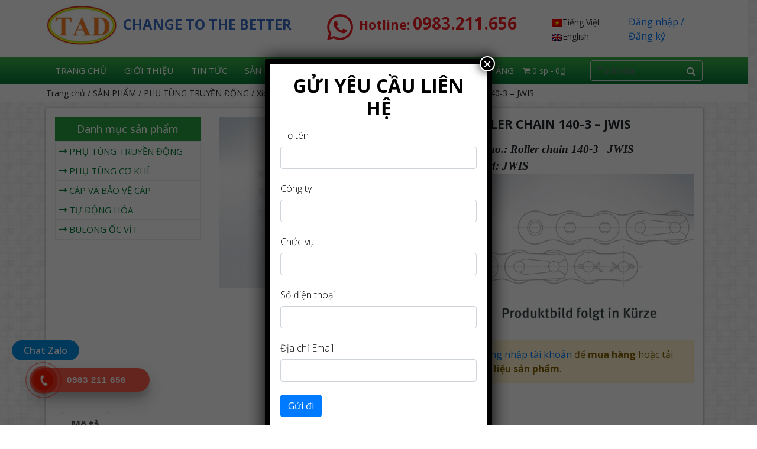

--- FILE ---
content_type: text/html; charset=UTF-8
request_url: https://tadvn.com.vn/roller-chain-140-3-jwis/
body_size: 19856
content:
<!doctype html>
<html lang="vi">

<head>
	<meta charset="UTF-8">
	<meta name="viewport" content="width=device-width, initial-scale=1">
	<link rel="profile" href="https://gmpg.org/xfn/11">	<link rel="shortcut icon" href="https://tadvn.com.vn/wp-content/uploads/2022/11/lOGO-1.jpg" type="image/x-icon">
	<link rel="icon" href="https://tadvn.com.vn/wp-content/uploads/2022/11/lOGO-1.jpg" type="image/x-icon">
	<link rel="stylesheet" href="https://tadvn.com.vn/wp-content/themes/tadvn/css/bootstrap.min.css">
	<!-- <link rel="stylesheet" href="https://tadvn.com.vn/wp-content/themes/tadvn/css/bootstrap-theme.min.css"> -->
	<link rel="stylesheet" href="https://tadvn.com.vn/wp-content/themes/tadvn/css/styles.css" type="text/css" />
	<link href="https://tadvn.com.vn/wp-content/themes/tadvn/css/font-awesome.css" rel="stylesheet">
	<link rel="stylesheet" href="https://tadvn.com.vn/wp-content/themes/tadvn/css/owl.carousel.min.css">
	<link rel="stylesheet" href="https://tadvn.com.vn/wp-content/themes/tadvn/css/owl.theme.default.min.css">
	<link href="https://fonts.googleapis.com/css?family=Roboto&subset=latin,vietnamese" rel="stylesheet">
	<script src="https://tadvn.com.vn/wp-content/themes/tadvn/js/jquery.min.js"></script>
	<script src="https://tadvn.com.vn/wp-content/themes/tadvn/js/bootstrap.min.js"></script>
	<script src="https://tadvn.com.vn/wp-content/themes/tadvn/js/owl.carousel.js"></script>
	<div id="fb-root"></div>
	
	<script>
		(function(d, s, id) {
			var js, fjs = d.getElementsByTagName(s)[0];
			if (d.getElementById(id)) return;
			js = d.createElement(s);
			js.id = id;
			js.src = 'https://connect.facebook.net/vi_VN/sdk.js#xfbml=1&version=v2.12&appId=1656973827697456&autoLogAppEvents=1';
			fjs.parentNode.insertBefore(js, fjs);
		}(document, 'script', 'facebook-jssdk'));
	</script>
	<meta name='robots' content='max-image-preview:large' />
	<style>img:is([sizes="auto" i], [sizes^="auto," i]) { contain-intrinsic-size: 3000px 1500px }</style>
	<script type="text/javascript">
/* <![CDATA[ */
window._wpemojiSettings = {"baseUrl":"https:\/\/s.w.org\/images\/core\/emoji\/16.0.1\/72x72\/","ext":".png","svgUrl":"https:\/\/s.w.org\/images\/core\/emoji\/16.0.1\/svg\/","svgExt":".svg","source":{"concatemoji":"https:\/\/tadvn.com.vn\/wp-includes\/js\/wp-emoji-release.min.js?ver=6.8.3"}};
/*! This file is auto-generated */
!function(s,n){var o,i,e;function c(e){try{var t={supportTests:e,timestamp:(new Date).valueOf()};sessionStorage.setItem(o,JSON.stringify(t))}catch(e){}}function p(e,t,n){e.clearRect(0,0,e.canvas.width,e.canvas.height),e.fillText(t,0,0);var t=new Uint32Array(e.getImageData(0,0,e.canvas.width,e.canvas.height).data),a=(e.clearRect(0,0,e.canvas.width,e.canvas.height),e.fillText(n,0,0),new Uint32Array(e.getImageData(0,0,e.canvas.width,e.canvas.height).data));return t.every(function(e,t){return e===a[t]})}function u(e,t){e.clearRect(0,0,e.canvas.width,e.canvas.height),e.fillText(t,0,0);for(var n=e.getImageData(16,16,1,1),a=0;a<n.data.length;a++)if(0!==n.data[a])return!1;return!0}function f(e,t,n,a){switch(t){case"flag":return n(e,"\ud83c\udff3\ufe0f\u200d\u26a7\ufe0f","\ud83c\udff3\ufe0f\u200b\u26a7\ufe0f")?!1:!n(e,"\ud83c\udde8\ud83c\uddf6","\ud83c\udde8\u200b\ud83c\uddf6")&&!n(e,"\ud83c\udff4\udb40\udc67\udb40\udc62\udb40\udc65\udb40\udc6e\udb40\udc67\udb40\udc7f","\ud83c\udff4\u200b\udb40\udc67\u200b\udb40\udc62\u200b\udb40\udc65\u200b\udb40\udc6e\u200b\udb40\udc67\u200b\udb40\udc7f");case"emoji":return!a(e,"\ud83e\udedf")}return!1}function g(e,t,n,a){var r="undefined"!=typeof WorkerGlobalScope&&self instanceof WorkerGlobalScope?new OffscreenCanvas(300,150):s.createElement("canvas"),o=r.getContext("2d",{willReadFrequently:!0}),i=(o.textBaseline="top",o.font="600 32px Arial",{});return e.forEach(function(e){i[e]=t(o,e,n,a)}),i}function t(e){var t=s.createElement("script");t.src=e,t.defer=!0,s.head.appendChild(t)}"undefined"!=typeof Promise&&(o="wpEmojiSettingsSupports",i=["flag","emoji"],n.supports={everything:!0,everythingExceptFlag:!0},e=new Promise(function(e){s.addEventListener("DOMContentLoaded",e,{once:!0})}),new Promise(function(t){var n=function(){try{var e=JSON.parse(sessionStorage.getItem(o));if("object"==typeof e&&"number"==typeof e.timestamp&&(new Date).valueOf()<e.timestamp+604800&&"object"==typeof e.supportTests)return e.supportTests}catch(e){}return null}();if(!n){if("undefined"!=typeof Worker&&"undefined"!=typeof OffscreenCanvas&&"undefined"!=typeof URL&&URL.createObjectURL&&"undefined"!=typeof Blob)try{var e="postMessage("+g.toString()+"("+[JSON.stringify(i),f.toString(),p.toString(),u.toString()].join(",")+"));",a=new Blob([e],{type:"text/javascript"}),r=new Worker(URL.createObjectURL(a),{name:"wpTestEmojiSupports"});return void(r.onmessage=function(e){c(n=e.data),r.terminate(),t(n)})}catch(e){}c(n=g(i,f,p,u))}t(n)}).then(function(e){for(var t in e)n.supports[t]=e[t],n.supports.everything=n.supports.everything&&n.supports[t],"flag"!==t&&(n.supports.everythingExceptFlag=n.supports.everythingExceptFlag&&n.supports[t]);n.supports.everythingExceptFlag=n.supports.everythingExceptFlag&&!n.supports.flag,n.DOMReady=!1,n.readyCallback=function(){n.DOMReady=!0}}).then(function(){return e}).then(function(){var e;n.supports.everything||(n.readyCallback(),(e=n.source||{}).concatemoji?t(e.concatemoji):e.wpemoji&&e.twemoji&&(t(e.twemoji),t(e.wpemoji)))}))}((window,document),window._wpemojiSettings);
/* ]]> */
</script>

<style id='wp-emoji-styles-inline-css' type='text/css'>

	img.wp-smiley, img.emoji {
		display: inline !important;
		border: none !important;
		box-shadow: none !important;
		height: 1em !important;
		width: 1em !important;
		margin: 0 0.07em !important;
		vertical-align: -0.1em !important;
		background: none !important;
		padding: 0 !important;
	}
</style>
<link rel='stylesheet' id='wp-block-library-css' href='https://tadvn.com.vn/wp-includes/css/dist/block-library/style.min.css?ver=6.8.3' type='text/css' media='all' />
<style id='classic-theme-styles-inline-css' type='text/css'>
/*! This file is auto-generated */
.wp-block-button__link{color:#fff;background-color:#32373c;border-radius:9999px;box-shadow:none;text-decoration:none;padding:calc(.667em + 2px) calc(1.333em + 2px);font-size:1.125em}.wp-block-file__button{background:#32373c;color:#fff;text-decoration:none}
</style>
<link rel='stylesheet' id='wp-components-css' href='https://tadvn.com.vn/wp-includes/css/dist/components/style.min.css?ver=6.8.3' type='text/css' media='all' />
<link rel='stylesheet' id='wp-preferences-css' href='https://tadvn.com.vn/wp-includes/css/dist/preferences/style.min.css?ver=6.8.3' type='text/css' media='all' />
<link rel='stylesheet' id='wp-block-editor-css' href='https://tadvn.com.vn/wp-includes/css/dist/block-editor/style.min.css?ver=6.8.3' type='text/css' media='all' />
<link rel='stylesheet' id='popup-maker-block-library-style-css' href='https://tadvn.com.vn/wp-content/plugins/popup-maker/dist/packages/block-library-style.css?ver=dbea705cfafe089d65f1' type='text/css' media='all' />
<style id='global-styles-inline-css' type='text/css'>
:root{--wp--preset--aspect-ratio--square: 1;--wp--preset--aspect-ratio--4-3: 4/3;--wp--preset--aspect-ratio--3-4: 3/4;--wp--preset--aspect-ratio--3-2: 3/2;--wp--preset--aspect-ratio--2-3: 2/3;--wp--preset--aspect-ratio--16-9: 16/9;--wp--preset--aspect-ratio--9-16: 9/16;--wp--preset--color--black: #000000;--wp--preset--color--cyan-bluish-gray: #abb8c3;--wp--preset--color--white: #ffffff;--wp--preset--color--pale-pink: #f78da7;--wp--preset--color--vivid-red: #cf2e2e;--wp--preset--color--luminous-vivid-orange: #ff6900;--wp--preset--color--luminous-vivid-amber: #fcb900;--wp--preset--color--light-green-cyan: #7bdcb5;--wp--preset--color--vivid-green-cyan: #00d084;--wp--preset--color--pale-cyan-blue: #8ed1fc;--wp--preset--color--vivid-cyan-blue: #0693e3;--wp--preset--color--vivid-purple: #9b51e0;--wp--preset--gradient--vivid-cyan-blue-to-vivid-purple: linear-gradient(135deg,rgba(6,147,227,1) 0%,rgb(155,81,224) 100%);--wp--preset--gradient--light-green-cyan-to-vivid-green-cyan: linear-gradient(135deg,rgb(122,220,180) 0%,rgb(0,208,130) 100%);--wp--preset--gradient--luminous-vivid-amber-to-luminous-vivid-orange: linear-gradient(135deg,rgba(252,185,0,1) 0%,rgba(255,105,0,1) 100%);--wp--preset--gradient--luminous-vivid-orange-to-vivid-red: linear-gradient(135deg,rgba(255,105,0,1) 0%,rgb(207,46,46) 100%);--wp--preset--gradient--very-light-gray-to-cyan-bluish-gray: linear-gradient(135deg,rgb(238,238,238) 0%,rgb(169,184,195) 100%);--wp--preset--gradient--cool-to-warm-spectrum: linear-gradient(135deg,rgb(74,234,220) 0%,rgb(151,120,209) 20%,rgb(207,42,186) 40%,rgb(238,44,130) 60%,rgb(251,105,98) 80%,rgb(254,248,76) 100%);--wp--preset--gradient--blush-light-purple: linear-gradient(135deg,rgb(255,206,236) 0%,rgb(152,150,240) 100%);--wp--preset--gradient--blush-bordeaux: linear-gradient(135deg,rgb(254,205,165) 0%,rgb(254,45,45) 50%,rgb(107,0,62) 100%);--wp--preset--gradient--luminous-dusk: linear-gradient(135deg,rgb(255,203,112) 0%,rgb(199,81,192) 50%,rgb(65,88,208) 100%);--wp--preset--gradient--pale-ocean: linear-gradient(135deg,rgb(255,245,203) 0%,rgb(182,227,212) 50%,rgb(51,167,181) 100%);--wp--preset--gradient--electric-grass: linear-gradient(135deg,rgb(202,248,128) 0%,rgb(113,206,126) 100%);--wp--preset--gradient--midnight: linear-gradient(135deg,rgb(2,3,129) 0%,rgb(40,116,252) 100%);--wp--preset--font-size--small: 13px;--wp--preset--font-size--medium: 20px;--wp--preset--font-size--large: 36px;--wp--preset--font-size--x-large: 42px;--wp--preset--spacing--20: 0.44rem;--wp--preset--spacing--30: 0.67rem;--wp--preset--spacing--40: 1rem;--wp--preset--spacing--50: 1.5rem;--wp--preset--spacing--60: 2.25rem;--wp--preset--spacing--70: 3.38rem;--wp--preset--spacing--80: 5.06rem;--wp--preset--shadow--natural: 6px 6px 9px rgba(0, 0, 0, 0.2);--wp--preset--shadow--deep: 12px 12px 50px rgba(0, 0, 0, 0.4);--wp--preset--shadow--sharp: 6px 6px 0px rgba(0, 0, 0, 0.2);--wp--preset--shadow--outlined: 6px 6px 0px -3px rgba(255, 255, 255, 1), 6px 6px rgba(0, 0, 0, 1);--wp--preset--shadow--crisp: 6px 6px 0px rgba(0, 0, 0, 1);}:where(.is-layout-flex){gap: 0.5em;}:where(.is-layout-grid){gap: 0.5em;}body .is-layout-flex{display: flex;}.is-layout-flex{flex-wrap: wrap;align-items: center;}.is-layout-flex > :is(*, div){margin: 0;}body .is-layout-grid{display: grid;}.is-layout-grid > :is(*, div){margin: 0;}:where(.wp-block-columns.is-layout-flex){gap: 2em;}:where(.wp-block-columns.is-layout-grid){gap: 2em;}:where(.wp-block-post-template.is-layout-flex){gap: 1.25em;}:where(.wp-block-post-template.is-layout-grid){gap: 1.25em;}.has-black-color{color: var(--wp--preset--color--black) !important;}.has-cyan-bluish-gray-color{color: var(--wp--preset--color--cyan-bluish-gray) !important;}.has-white-color{color: var(--wp--preset--color--white) !important;}.has-pale-pink-color{color: var(--wp--preset--color--pale-pink) !important;}.has-vivid-red-color{color: var(--wp--preset--color--vivid-red) !important;}.has-luminous-vivid-orange-color{color: var(--wp--preset--color--luminous-vivid-orange) !important;}.has-luminous-vivid-amber-color{color: var(--wp--preset--color--luminous-vivid-amber) !important;}.has-light-green-cyan-color{color: var(--wp--preset--color--light-green-cyan) !important;}.has-vivid-green-cyan-color{color: var(--wp--preset--color--vivid-green-cyan) !important;}.has-pale-cyan-blue-color{color: var(--wp--preset--color--pale-cyan-blue) !important;}.has-vivid-cyan-blue-color{color: var(--wp--preset--color--vivid-cyan-blue) !important;}.has-vivid-purple-color{color: var(--wp--preset--color--vivid-purple) !important;}.has-black-background-color{background-color: var(--wp--preset--color--black) !important;}.has-cyan-bluish-gray-background-color{background-color: var(--wp--preset--color--cyan-bluish-gray) !important;}.has-white-background-color{background-color: var(--wp--preset--color--white) !important;}.has-pale-pink-background-color{background-color: var(--wp--preset--color--pale-pink) !important;}.has-vivid-red-background-color{background-color: var(--wp--preset--color--vivid-red) !important;}.has-luminous-vivid-orange-background-color{background-color: var(--wp--preset--color--luminous-vivid-orange) !important;}.has-luminous-vivid-amber-background-color{background-color: var(--wp--preset--color--luminous-vivid-amber) !important;}.has-light-green-cyan-background-color{background-color: var(--wp--preset--color--light-green-cyan) !important;}.has-vivid-green-cyan-background-color{background-color: var(--wp--preset--color--vivid-green-cyan) !important;}.has-pale-cyan-blue-background-color{background-color: var(--wp--preset--color--pale-cyan-blue) !important;}.has-vivid-cyan-blue-background-color{background-color: var(--wp--preset--color--vivid-cyan-blue) !important;}.has-vivid-purple-background-color{background-color: var(--wp--preset--color--vivid-purple) !important;}.has-black-border-color{border-color: var(--wp--preset--color--black) !important;}.has-cyan-bluish-gray-border-color{border-color: var(--wp--preset--color--cyan-bluish-gray) !important;}.has-white-border-color{border-color: var(--wp--preset--color--white) !important;}.has-pale-pink-border-color{border-color: var(--wp--preset--color--pale-pink) !important;}.has-vivid-red-border-color{border-color: var(--wp--preset--color--vivid-red) !important;}.has-luminous-vivid-orange-border-color{border-color: var(--wp--preset--color--luminous-vivid-orange) !important;}.has-luminous-vivid-amber-border-color{border-color: var(--wp--preset--color--luminous-vivid-amber) !important;}.has-light-green-cyan-border-color{border-color: var(--wp--preset--color--light-green-cyan) !important;}.has-vivid-green-cyan-border-color{border-color: var(--wp--preset--color--vivid-green-cyan) !important;}.has-pale-cyan-blue-border-color{border-color: var(--wp--preset--color--pale-cyan-blue) !important;}.has-vivid-cyan-blue-border-color{border-color: var(--wp--preset--color--vivid-cyan-blue) !important;}.has-vivid-purple-border-color{border-color: var(--wp--preset--color--vivid-purple) !important;}.has-vivid-cyan-blue-to-vivid-purple-gradient-background{background: var(--wp--preset--gradient--vivid-cyan-blue-to-vivid-purple) !important;}.has-light-green-cyan-to-vivid-green-cyan-gradient-background{background: var(--wp--preset--gradient--light-green-cyan-to-vivid-green-cyan) !important;}.has-luminous-vivid-amber-to-luminous-vivid-orange-gradient-background{background: var(--wp--preset--gradient--luminous-vivid-amber-to-luminous-vivid-orange) !important;}.has-luminous-vivid-orange-to-vivid-red-gradient-background{background: var(--wp--preset--gradient--luminous-vivid-orange-to-vivid-red) !important;}.has-very-light-gray-to-cyan-bluish-gray-gradient-background{background: var(--wp--preset--gradient--very-light-gray-to-cyan-bluish-gray) !important;}.has-cool-to-warm-spectrum-gradient-background{background: var(--wp--preset--gradient--cool-to-warm-spectrum) !important;}.has-blush-light-purple-gradient-background{background: var(--wp--preset--gradient--blush-light-purple) !important;}.has-blush-bordeaux-gradient-background{background: var(--wp--preset--gradient--blush-bordeaux) !important;}.has-luminous-dusk-gradient-background{background: var(--wp--preset--gradient--luminous-dusk) !important;}.has-pale-ocean-gradient-background{background: var(--wp--preset--gradient--pale-ocean) !important;}.has-electric-grass-gradient-background{background: var(--wp--preset--gradient--electric-grass) !important;}.has-midnight-gradient-background{background: var(--wp--preset--gradient--midnight) !important;}.has-small-font-size{font-size: var(--wp--preset--font-size--small) !important;}.has-medium-font-size{font-size: var(--wp--preset--font-size--medium) !important;}.has-large-font-size{font-size: var(--wp--preset--font-size--large) !important;}.has-x-large-font-size{font-size: var(--wp--preset--font-size--x-large) !important;}
:where(.wp-block-post-template.is-layout-flex){gap: 1.25em;}:where(.wp-block-post-template.is-layout-grid){gap: 1.25em;}
:where(.wp-block-columns.is-layout-flex){gap: 2em;}:where(.wp-block-columns.is-layout-grid){gap: 2em;}
:root :where(.wp-block-pullquote){font-size: 1.5em;line-height: 1.6;}
</style>
<link rel='stylesheet' id='wpmenucart-icons-css' href='https://tadvn.com.vn/wp-content/plugins/woocommerce-menu-bar-cart/assets/css/wpmenucart-icons.min.css?ver=2.14.12' type='text/css' media='all' />
<style id='wpmenucart-icons-inline-css' type='text/css'>
@font-face{font-family:WPMenuCart;src:url(https://tadvn.com.vn/wp-content/plugins/woocommerce-menu-bar-cart/assets/fonts/WPMenuCart.eot);src:url(https://tadvn.com.vn/wp-content/plugins/woocommerce-menu-bar-cart/assets/fonts/WPMenuCart.eot?#iefix) format('embedded-opentype'),url(https://tadvn.com.vn/wp-content/plugins/woocommerce-menu-bar-cart/assets/fonts/WPMenuCart.woff2) format('woff2'),url(https://tadvn.com.vn/wp-content/plugins/woocommerce-menu-bar-cart/assets/fonts/WPMenuCart.woff) format('woff'),url(https://tadvn.com.vn/wp-content/plugins/woocommerce-menu-bar-cart/assets/fonts/WPMenuCart.ttf) format('truetype'),url(https://tadvn.com.vn/wp-content/plugins/woocommerce-menu-bar-cart/assets/fonts/WPMenuCart.svg#WPMenuCart) format('svg');font-weight:400;font-style:normal;font-display:swap}
</style>
<link rel='stylesheet' id='wpmenucart-css' href='https://tadvn.com.vn/wp-content/plugins/woocommerce-menu-bar-cart/assets/css/wpmenucart-main.min.css?ver=2.14.12' type='text/css' media='all' />
<link rel='stylesheet' id='photoswipe-css' href='https://tadvn.com.vn/wp-content/plugins/woocommerce/assets/css/photoswipe/photoswipe.min.css?ver=10.3.7' type='text/css' media='all' />
<link rel='stylesheet' id='photoswipe-default-skin-css' href='https://tadvn.com.vn/wp-content/plugins/woocommerce/assets/css/photoswipe/default-skin/default-skin.min.css?ver=10.3.7' type='text/css' media='all' />
<link rel='stylesheet' id='woocommerce-layout-css' href='https://tadvn.com.vn/wp-content/plugins/woocommerce/assets/css/woocommerce-layout.css?ver=10.3.7' type='text/css' media='all' />
<link rel='stylesheet' id='woocommerce-smallscreen-css' href='https://tadvn.com.vn/wp-content/plugins/woocommerce/assets/css/woocommerce-smallscreen.css?ver=10.3.7' type='text/css' media='only screen and (max-width: 768px)' />
<link rel='stylesheet' id='woocommerce-general-css' href='https://tadvn.com.vn/wp-content/plugins/woocommerce/assets/css/woocommerce.css?ver=10.3.7' type='text/css' media='all' />
<style id='woocommerce-inline-inline-css' type='text/css'>
.woocommerce form .form-row .required { visibility: visible; }
</style>
<link rel='stylesheet' id='hpr-style-css' href='https://tadvn.com.vn/wp-content/plugins/hotline-phone-ring/assets/css/style-1.css?ver=2.0.6' type='text/css' media='all' />
<link rel='stylesheet' id='megamenu-css' href='https://tadvn.com.vn/wp-content/uploads/maxmegamenu/style.css?ver=6a5268' type='text/css' media='all' />
<link rel='stylesheet' id='dashicons-css' href='https://tadvn.com.vn/wp-includes/css/dashicons.min.css?ver=6.8.3' type='text/css' media='all' />
<link rel='stylesheet' id='brands-styles-css' href='https://tadvn.com.vn/wp-content/plugins/woocommerce/assets/css/brands.css?ver=10.3.7' type='text/css' media='all' />
<link rel='stylesheet' id='wp-pagenavi-css' href='https://tadvn.com.vn/wp-content/plugins/wp-pagenavi/pagenavi-css.css?ver=2.70' type='text/css' media='all' />
<link rel='stylesheet' id='popup-maker-site-css' href='https://tadvn.com.vn/wp-content/plugins/popup-maker/dist/assets/site.css?ver=1.21.5' type='text/css' media='all' />
<style id='popup-maker-site-inline-css' type='text/css'>
/* Popup Google Fonts */
@import url('//fonts.googleapis.com/css?family=Montserrat:100');

/* Popup Theme 902: Light Box */
.pum-theme-902, .pum-theme-lightbox { background-color: rgba( 0, 0, 0, 0.60 ) } 
.pum-theme-902 .pum-container, .pum-theme-lightbox .pum-container { padding: 18px; border-radius: 3px; border: 8px solid #000000; box-shadow: 0px 0px 30px 0px rgba( 2, 2, 2, 1.00 ); background-color: rgba( 255, 255, 255, 1.00 ) } 
.pum-theme-902 .pum-title, .pum-theme-lightbox .pum-title { color: #000000; text-align: left; text-shadow: 0px 0px 0px rgba( 2, 2, 2, 0.23 ); font-family: inherit; font-weight: 100; font-size: 32px; line-height: 36px } 
.pum-theme-902 .pum-content, .pum-theme-lightbox .pum-content { color: #000000; font-family: inherit; font-weight: 100 } 
.pum-theme-902 .pum-content + .pum-close, .pum-theme-lightbox .pum-content + .pum-close { position: absolute; height: 26px; width: 26px; left: auto; right: -13px; bottom: auto; top: -13px; padding: 0px; color: #ffffff; font-family: Arial; font-weight: 100; font-size: 24px; line-height: 24px; border: 2px solid #ffffff; border-radius: 26px; box-shadow: 0px 0px 15px 1px rgba( 2, 2, 2, 0.75 ); text-shadow: 0px 0px 0px rgba( 0, 0, 0, 0.23 ); background-color: rgba( 0, 0, 0, 1.00 ) } 

/* Popup Theme 903: Enterprise Blue */
.pum-theme-903, .pum-theme-enterprise-blue { background-color: rgba( 0, 0, 0, 0.70 ) } 
.pum-theme-903 .pum-container, .pum-theme-enterprise-blue .pum-container { padding: 28px; border-radius: 5px; border: 1px none #000000; box-shadow: 0px 10px 25px 4px rgba( 2, 2, 2, 0.50 ); background-color: rgba( 255, 255, 255, 1.00 ) } 
.pum-theme-903 .pum-title, .pum-theme-enterprise-blue .pum-title { color: #315b7c; text-align: left; text-shadow: 0px 0px 0px rgba( 2, 2, 2, 0.23 ); font-family: inherit; font-weight: 100; font-size: 34px; line-height: 36px } 
.pum-theme-903 .pum-content, .pum-theme-enterprise-blue .pum-content { color: #2d2d2d; font-family: inherit; font-weight: 100 } 
.pum-theme-903 .pum-content + .pum-close, .pum-theme-enterprise-blue .pum-content + .pum-close { position: absolute; height: 28px; width: 28px; left: auto; right: 8px; bottom: auto; top: 8px; padding: 4px; color: #ffffff; font-family: Times New Roman; font-weight: 100; font-size: 20px; line-height: 20px; border: 1px none #ffffff; border-radius: 42px; box-shadow: 0px 0px 0px 0px rgba( 2, 2, 2, 0.23 ); text-shadow: 0px 0px 0px rgba( 0, 0, 0, 0.23 ); background-color: rgba( 49, 91, 124, 1.00 ) } 

/* Popup Theme 904: Hello Box */
.pum-theme-904, .pum-theme-hello-box { background-color: rgba( 0, 0, 0, 0.75 ) } 
.pum-theme-904 .pum-container, .pum-theme-hello-box .pum-container { padding: 30px; border-radius: 80px; border: 14px solid #81d742; box-shadow: 0px 0px 0px 0px rgba( 2, 2, 2, 0.00 ); background-color: rgba( 255, 255, 255, 1.00 ) } 
.pum-theme-904 .pum-title, .pum-theme-hello-box .pum-title { color: #2d2d2d; text-align: left; text-shadow: 0px 0px 0px rgba( 2, 2, 2, 0.23 ); font-family: Montserrat; font-weight: 100; font-size: 32px; line-height: 36px } 
.pum-theme-904 .pum-content, .pum-theme-hello-box .pum-content { color: #2d2d2d; font-family: inherit; font-weight: 100 } 
.pum-theme-904 .pum-content + .pum-close, .pum-theme-hello-box .pum-content + .pum-close { position: absolute; height: auto; width: auto; left: auto; right: -30px; bottom: auto; top: -30px; padding: 0px; color: #2d2d2d; font-family: Times New Roman; font-weight: 100; font-size: 32px; line-height: 28px; border: 1px none #ffffff; border-radius: 28px; box-shadow: 0px 0px 0px 0px rgba( 2, 2, 2, 0.23 ); text-shadow: 0px 0px 0px rgba( 0, 0, 0, 0.23 ); background-color: rgba( 255, 255, 255, 1.00 ) } 

/* Popup Theme 905: Cutting Edge */
.pum-theme-905, .pum-theme-cutting-edge { background-color: rgba( 0, 0, 0, 0.50 ) } 
.pum-theme-905 .pum-container, .pum-theme-cutting-edge .pum-container { padding: 18px; border-radius: 0px; border: 1px none #000000; box-shadow: 0px 10px 25px 0px rgba( 2, 2, 2, 0.50 ); background-color: rgba( 30, 115, 190, 1.00 ) } 
.pum-theme-905 .pum-title, .pum-theme-cutting-edge .pum-title { color: #ffffff; text-align: left; text-shadow: 0px 0px 0px rgba( 2, 2, 2, 0.23 ); font-family: Sans-Serif; font-weight: 100; font-size: 26px; line-height: 28px } 
.pum-theme-905 .pum-content, .pum-theme-cutting-edge .pum-content { color: #ffffff; font-family: inherit; font-weight: 100 } 
.pum-theme-905 .pum-content + .pum-close, .pum-theme-cutting-edge .pum-content + .pum-close { position: absolute; height: 24px; width: 24px; left: auto; right: 0px; bottom: auto; top: 0px; padding: 0px; color: #1e73be; font-family: Times New Roman; font-weight: 100; font-size: 32px; line-height: 24px; border: 1px none #ffffff; border-radius: 0px; box-shadow: -1px 1px 1px 0px rgba( 2, 2, 2, 0.10 ); text-shadow: -1px 1px 1px rgba( 0, 0, 0, 0.10 ); background-color: rgba( 238, 238, 34, 1.00 ) } 

/* Popup Theme 906: Framed Border */
.pum-theme-906, .pum-theme-framed-border { background-color: rgba( 255, 255, 255, 0.50 ) } 
.pum-theme-906 .pum-container, .pum-theme-framed-border .pum-container { padding: 18px; border-radius: 0px; border: 20px outset #dd3333; box-shadow: 1px 1px 3px 0px rgba( 2, 2, 2, 0.97 ) inset; background-color: rgba( 255, 251, 239, 1.00 ) } 
.pum-theme-906 .pum-title, .pum-theme-framed-border .pum-title { color: #000000; text-align: left; text-shadow: 0px 0px 0px rgba( 2, 2, 2, 0.23 ); font-family: inherit; font-weight: 100; font-size: 32px; line-height: 36px } 
.pum-theme-906 .pum-content, .pum-theme-framed-border .pum-content { color: #2d2d2d; font-family: inherit; font-weight: 100 } 
.pum-theme-906 .pum-content + .pum-close, .pum-theme-framed-border .pum-content + .pum-close { position: absolute; height: 20px; width: 20px; left: auto; right: -20px; bottom: auto; top: -20px; padding: 0px; color: #ffffff; font-family: Tahoma; font-weight: 700; font-size: 16px; line-height: 18px; border: 1px none #ffffff; border-radius: 0px; box-shadow: 0px 0px 0px 0px rgba( 2, 2, 2, 0.23 ); text-shadow: 0px 0px 0px rgba( 0, 0, 0, 0.23 ); background-color: rgba( 0, 0, 0, 0.55 ) } 

/* Popup Theme 907: Floating Bar - Soft Blue */
.pum-theme-907, .pum-theme-floating-bar { background-color: rgba( 255, 255, 255, 0.00 ) } 
.pum-theme-907 .pum-container, .pum-theme-floating-bar .pum-container { padding: 8px; border-radius: 0px; border: 1px none #000000; box-shadow: 1px 1px 3px 0px rgba( 2, 2, 2, 0.23 ); background-color: rgba( 238, 246, 252, 1.00 ) } 
.pum-theme-907 .pum-title, .pum-theme-floating-bar .pum-title { color: #505050; text-align: left; text-shadow: 0px 0px 0px rgba( 2, 2, 2, 0.23 ); font-family: inherit; font-weight: 400; font-size: 32px; line-height: 36px } 
.pum-theme-907 .pum-content, .pum-theme-floating-bar .pum-content { color: #505050; font-family: inherit; font-weight: 400 } 
.pum-theme-907 .pum-content + .pum-close, .pum-theme-floating-bar .pum-content + .pum-close { position: absolute; height: 18px; width: 18px; left: auto; right: 5px; bottom: auto; top: 50%; padding: 0px; color: #505050; font-family: Sans-Serif; font-weight: 700; font-size: 15px; line-height: 18px; border: 1px solid #505050; border-radius: 15px; box-shadow: 0px 0px 0px 0px rgba( 2, 2, 2, 0.00 ); text-shadow: 0px 0px 0px rgba( 0, 0, 0, 0.00 ); background-color: rgba( 255, 255, 255, 0.00 ); transform: translate(0, -50%) } 

/* Popup Theme 908: Content Only - For use with page builders or block editor */
.pum-theme-908, .pum-theme-content-only { background-color: rgba( 0, 0, 0, 0.70 ) } 
.pum-theme-908 .pum-container, .pum-theme-content-only .pum-container { padding: 0px; border-radius: 0px; border: 1px none #000000; box-shadow: 0px 0px 0px 0px rgba( 2, 2, 2, 0.00 ) } 
.pum-theme-908 .pum-title, .pum-theme-content-only .pum-title { color: #000000; text-align: left; text-shadow: 0px 0px 0px rgba( 2, 2, 2, 0.23 ); font-family: inherit; font-weight: 400; font-size: 32px; line-height: 36px } 
.pum-theme-908 .pum-content, .pum-theme-content-only .pum-content { color: #8c8c8c; font-family: inherit; font-weight: 400 } 
.pum-theme-908 .pum-content + .pum-close, .pum-theme-content-only .pum-content + .pum-close { position: absolute; height: 18px; width: 18px; left: auto; right: 7px; bottom: auto; top: 7px; padding: 0px; color: #000000; font-family: inherit; font-weight: 700; font-size: 20px; line-height: 20px; border: 1px none #ffffff; border-radius: 15px; box-shadow: 0px 0px 0px 0px rgba( 2, 2, 2, 0.00 ); text-shadow: 0px 0px 0px rgba( 0, 0, 0, 0.00 ); background-color: rgba( 255, 255, 255, 0.00 ) } 

/* Popup Theme 901: Default Theme */
.pum-theme-901, .pum-theme-default-theme { background-color: rgba( 255, 255, 255, 1.00 ) } 
.pum-theme-901 .pum-container, .pum-theme-default-theme .pum-container { padding: 18px; border-radius: 0px; border: 1px none #000000; box-shadow: 1px 1px 3px 0px rgba( 2, 2, 2, 0.23 ); background-color: rgba( 249, 249, 249, 1.00 ) } 
.pum-theme-901 .pum-title, .pum-theme-default-theme .pum-title { color: #000000; text-align: left; text-shadow: 0px 0px 0px rgba( 2, 2, 2, 0.23 ); font-family: inherit; font-weight: 400; font-size: 32px; font-style: normal; line-height: 36px } 
.pum-theme-901 .pum-content, .pum-theme-default-theme .pum-content { color: #8c8c8c; font-family: inherit; font-weight: 400; font-style: inherit } 
.pum-theme-901 .pum-content + .pum-close, .pum-theme-default-theme .pum-content + .pum-close { position: absolute; height: auto; width: auto; left: auto; right: 0px; bottom: auto; top: 0px; padding: 8px; color: #ffffff; font-family: inherit; font-weight: 400; font-size: 12px; font-style: inherit; line-height: 36px; border: 1px none #ffffff; border-radius: 0px; box-shadow: 1px 1px 3px 0px rgba( 2, 2, 2, 0.23 ); text-shadow: 0px 0px 0px rgba( 0, 0, 0, 0.23 ); background-color: rgba( 0, 183, 205, 1.00 ) } 

#pum-910 {z-index: 1999999999}
#pum-909 {z-index: 1999999999}

</style>
<link rel='stylesheet' id='um_modal-css' href='https://tadvn.com.vn/wp-content/plugins/ultimate-member/assets/css/um-modal.min.css?ver=2.10.6' type='text/css' media='all' />
<link rel='stylesheet' id='um_ui-css' href='https://tadvn.com.vn/wp-content/plugins/ultimate-member/assets/libs/jquery-ui/jquery-ui.min.css?ver=1.13.2' type='text/css' media='all' />
<link rel='stylesheet' id='um_tipsy-css' href='https://tadvn.com.vn/wp-content/plugins/ultimate-member/assets/libs/tipsy/tipsy.min.css?ver=1.0.0a' type='text/css' media='all' />
<link rel='stylesheet' id='um_raty-css' href='https://tadvn.com.vn/wp-content/plugins/ultimate-member/assets/libs/raty/um-raty.min.css?ver=2.6.0' type='text/css' media='all' />
<link rel='stylesheet' id='select2-css' href='https://tadvn.com.vn/wp-content/plugins/ultimate-member/assets/libs/select2/select2.min.css?ver=4.0.13' type='text/css' media='all' />
<link rel='stylesheet' id='um_fileupload-css' href='https://tadvn.com.vn/wp-content/plugins/ultimate-member/assets/css/um-fileupload.min.css?ver=2.10.6' type='text/css' media='all' />
<link rel='stylesheet' id='um_confirm-css' href='https://tadvn.com.vn/wp-content/plugins/ultimate-member/assets/libs/um-confirm/um-confirm.min.css?ver=1.0' type='text/css' media='all' />
<link rel='stylesheet' id='um_datetime-css' href='https://tadvn.com.vn/wp-content/plugins/ultimate-member/assets/libs/pickadate/default.min.css?ver=3.6.2' type='text/css' media='all' />
<link rel='stylesheet' id='um_datetime_date-css' href='https://tadvn.com.vn/wp-content/plugins/ultimate-member/assets/libs/pickadate/default.date.min.css?ver=3.6.2' type='text/css' media='all' />
<link rel='stylesheet' id='um_datetime_time-css' href='https://tadvn.com.vn/wp-content/plugins/ultimate-member/assets/libs/pickadate/default.time.min.css?ver=3.6.2' type='text/css' media='all' />
<link rel='stylesheet' id='um_fonticons_ii-css' href='https://tadvn.com.vn/wp-content/plugins/ultimate-member/assets/libs/legacy/fonticons/fonticons-ii.min.css?ver=2.10.6' type='text/css' media='all' />
<link rel='stylesheet' id='um_fonticons_fa-css' href='https://tadvn.com.vn/wp-content/plugins/ultimate-member/assets/libs/legacy/fonticons/fonticons-fa.min.css?ver=2.10.6' type='text/css' media='all' />
<link rel='stylesheet' id='um_fontawesome-css' href='https://tadvn.com.vn/wp-content/plugins/ultimate-member/assets/css/um-fontawesome.min.css?ver=6.5.2' type='text/css' media='all' />
<link rel='stylesheet' id='um_common-css' href='https://tadvn.com.vn/wp-content/plugins/ultimate-member/assets/css/common.min.css?ver=2.10.6' type='text/css' media='all' />
<link rel='stylesheet' id='um_responsive-css' href='https://tadvn.com.vn/wp-content/plugins/ultimate-member/assets/css/um-responsive.min.css?ver=2.10.6' type='text/css' media='all' />
<link rel='stylesheet' id='um_styles-css' href='https://tadvn.com.vn/wp-content/plugins/ultimate-member/assets/css/um-styles.min.css?ver=2.10.6' type='text/css' media='all' />
<link rel='stylesheet' id='um_crop-css' href='https://tadvn.com.vn/wp-content/plugins/ultimate-member/assets/libs/cropper/cropper.min.css?ver=1.6.1' type='text/css' media='all' />
<link rel='stylesheet' id='um_profile-css' href='https://tadvn.com.vn/wp-content/plugins/ultimate-member/assets/css/um-profile.min.css?ver=2.10.6' type='text/css' media='all' />
<link rel='stylesheet' id='um_account-css' href='https://tadvn.com.vn/wp-content/plugins/ultimate-member/assets/css/um-account.min.css?ver=2.10.6' type='text/css' media='all' />
<link rel='stylesheet' id='um_misc-css' href='https://tadvn.com.vn/wp-content/plugins/ultimate-member/assets/css/um-misc.min.css?ver=2.10.6' type='text/css' media='all' />
<link rel='stylesheet' id='um_default_css-css' href='https://tadvn.com.vn/wp-content/plugins/ultimate-member/assets/css/um-old-default.min.css?ver=2.10.6' type='text/css' media='all' />
<link rel='stylesheet' id='custom-woo-css' href='https://tadvn.com.vn/wp-content/themes/tadvn/css/custom-woo.css?ver=6.8.3' type='text/css' media='all' />
<script type="text/javascript" src="https://tadvn.com.vn/wp-includes/js/jquery/jquery.min.js?ver=3.7.1" id="jquery-core-js"></script>
<script type="text/javascript" src="https://tadvn.com.vn/wp-includes/js/jquery/jquery-migrate.min.js?ver=3.4.1" id="jquery-migrate-js"></script>
<script type="text/javascript" src="https://tadvn.com.vn/wp-content/plugins/woocommerce/assets/js/zoom/jquery.zoom.min.js?ver=1.7.21-wc.10.3.7" id="wc-zoom-js" defer="defer" data-wp-strategy="defer"></script>
<script type="text/javascript" src="https://tadvn.com.vn/wp-content/plugins/woocommerce/assets/js/flexslider/jquery.flexslider.min.js?ver=2.7.2-wc.10.3.7" id="wc-flexslider-js" defer="defer" data-wp-strategy="defer"></script>
<script type="text/javascript" src="https://tadvn.com.vn/wp-content/plugins/woocommerce/assets/js/photoswipe/photoswipe.min.js?ver=4.1.1-wc.10.3.7" id="wc-photoswipe-js" defer="defer" data-wp-strategy="defer"></script>
<script type="text/javascript" src="https://tadvn.com.vn/wp-content/plugins/woocommerce/assets/js/photoswipe/photoswipe-ui-default.min.js?ver=4.1.1-wc.10.3.7" id="wc-photoswipe-ui-default-js" defer="defer" data-wp-strategy="defer"></script>
<script type="text/javascript" id="wc-single-product-js-extra">
/* <![CDATA[ */
var wc_single_product_params = {"i18n_required_rating_text":"Vui l\u00f2ng ch\u1ecdn m\u1ed9t m\u1ee9c \u0111\u00e1nh gi\u00e1","i18n_rating_options":["1 tr\u00ean 5 sao","2 tr\u00ean 5 sao","3 tr\u00ean 5 sao","4 tr\u00ean 5 sao","5 tr\u00ean 5 sao"],"i18n_product_gallery_trigger_text":"Xem th\u01b0 vi\u1ec7n \u1ea3nh to\u00e0n m\u00e0n h\u00ecnh","review_rating_required":"yes","flexslider":{"rtl":false,"animation":"slide","smoothHeight":true,"directionNav":false,"controlNav":"thumbnails","slideshow":false,"animationSpeed":500,"animationLoop":false,"allowOneSlide":false},"zoom_enabled":"1","zoom_options":[],"photoswipe_enabled":"1","photoswipe_options":{"shareEl":false,"closeOnScroll":false,"history":false,"hideAnimationDuration":0,"showAnimationDuration":0},"flexslider_enabled":"1"};
/* ]]> */
</script>
<script type="text/javascript" src="https://tadvn.com.vn/wp-content/plugins/woocommerce/assets/js/frontend/single-product.min.js?ver=10.3.7" id="wc-single-product-js" defer="defer" data-wp-strategy="defer"></script>
<script type="text/javascript" src="https://tadvn.com.vn/wp-content/plugins/woocommerce/assets/js/jquery-blockui/jquery.blockUI.min.js?ver=2.7.0-wc.10.3.7" id="wc-jquery-blockui-js" defer="defer" data-wp-strategy="defer"></script>
<script type="text/javascript" src="https://tadvn.com.vn/wp-content/plugins/woocommerce/assets/js/js-cookie/js.cookie.min.js?ver=2.1.4-wc.10.3.7" id="wc-js-cookie-js" defer="defer" data-wp-strategy="defer"></script>
<script type="text/javascript" id="woocommerce-js-extra">
/* <![CDATA[ */
var woocommerce_params = {"ajax_url":"\/wp-admin\/admin-ajax.php","wc_ajax_url":"\/?wc-ajax=%%endpoint%%","i18n_password_show":"Hi\u1ec3n th\u1ecb m\u1eadt kh\u1ea9u","i18n_password_hide":"\u1ea8n m\u1eadt kh\u1ea9u"};
/* ]]> */
</script>
<script type="text/javascript" src="https://tadvn.com.vn/wp-content/plugins/woocommerce/assets/js/frontend/woocommerce.min.js?ver=10.3.7" id="woocommerce-js" defer="defer" data-wp-strategy="defer"></script>
<script type="text/javascript" src="https://tadvn.com.vn/wp-content/plugins/ultimate-member/assets/js/um-gdpr.min.js?ver=2.10.6" id="um-gdpr-js"></script>
<link rel="https://api.w.org/" href="https://tadvn.com.vn/wp-json/" /><link rel="alternate" title="JSON" type="application/json" href="https://tadvn.com.vn/wp-json/wp/v2/product/1673" /><link rel="EditURI" type="application/rsd+xml" title="RSD" href="https://tadvn.com.vn/xmlrpc.php?rsd" />
<meta name="generator" content="WordPress 6.8.3" />
<meta name="generator" content="WooCommerce 10.3.7" />
<link rel="canonical" href="https://tadvn.com.vn/roller-chain-140-3-jwis/" />
<link rel='shortlink' href='https://tadvn.com.vn/?p=1673' />
<link rel="alternate" title="oNhúng (JSON)" type="application/json+oembed" href="https://tadvn.com.vn/wp-json/oembed/1.0/embed?url=https%3A%2F%2Ftadvn.com.vn%2Froller-chain-140-3-jwis%2F" />
<link rel="alternate" title="oNhúng (XML)" type="text/xml+oembed" href="https://tadvn.com.vn/wp-json/oembed/1.0/embed?url=https%3A%2F%2Ftadvn.com.vn%2Froller-chain-140-3-jwis%2F&#038;format=xml" />
<script>(function(w, d) { w.CollectId = "61cd1a69b104f43d8bab2cd8"; var h = d.head || d.getElementsByTagName("head")[0]; var s = d.createElement("script"); s.setAttribute("type", "text/javascript"); s.async=true; s.setAttribute("src", "https://collectcdn.com/launcher.js"); h.appendChild(s); })(window, document);</script><script>var CollectChatWordpress = true;</script>
<style type="text/css">
.qtranxs_flag_vi {background-image: url(https://tadvn.com.vn/wp-content/plugins/qtranslate-x/flags/vn.png); background-repeat: no-repeat;}
.qtranxs_flag_en {background-image: url(https://tadvn.com.vn/wp-content/plugins/qtranslate-x/flags/gb.png); background-repeat: no-repeat;}
</style>
<link hreflang="vi" href="https://tadvn.com.vn/vi/roller-chain-140-3-jwis/" rel="alternate" />
<link hreflang="en" href="https://tadvn.com.vn/en/roller-chain-140-3-jwis/" rel="alternate" />
<link hreflang="x-default" href="https://tadvn.com.vn/roller-chain-140-3-jwis/" rel="alternate" />
<meta name="generator" content="qTranslate-X 3.4.6.8" />
			<style>
				.hotline-phone-ring-circle {
					border-color: #f71800;
				}
				.hotline-phone-ring-circle-fill, .hotline-phone-ring-img-circle, .hotline-bar {
					background-color: #f71800;
				}
			</style>

							<style>
					.hotline-bar {
						background: rgb( 247, 24, 0, .7 );
					}
				</style>
								<style>
					.hotline-phone-ring-wrap {
						 left: 20px;						 bottom: 20px;					}
				</style>
					<noscript><style>.woocommerce-product-gallery{ opacity: 1 !important; }</style></noscript>
			<style type="text/css" id="wp-custom-css">
			
.header-menu .container {
    position: relative;
}
.header-search {
    position: absolute;
    top: 5px;
    right: 15px;
    width: 100%;
}
.header-search form {
    position: relative;
}
.header-search form input {
    width: 100%;
    height: 35px;
    border: 1px solid #ddd;
    background: no-repeat;
    padding: 0;
    padding-left: 10px;
    outline: 0;
    color: #000;
}
.header-search form input:focus {
    color: #000;
    background: no-repeat;
    box-shadow: 0 0;
}
.header-search form button {
    position: absolute;
    top: 0;
    right: 0;
    color: #fff;
    background: no-repeat !important;
    border: none !important;
}
@media (max-width: 767px) {
    
    .header-search {
        position: relative !important;
        top: 5px;
        right: 0  !important;
        width: 100%;
        background: #fff !important;
    }
    .header-search form button {
        color: #396bc3 !important;
    }
}
.textwidget table{    width: 100%;
    table-layout: fixed;}
.textwidget tr {    word-break: break-all;}
.cartcontents{

    color: #fff;
    font-weight: normal;
    text-decoration: none;
    border-color: #fff;
}
.wpmenucart-icon-shopping-cart-0{

    color: #fff;
    font-weight: normal;
    text-decoration: none;
    border-color: #fff;
	
}

.amount{
	
    color: #fff;
    font-weight: normal;
    text-decoration: none;
    border-color: #fff;
}
bdi{
	color: black;
}
.img-responsive{
	width: 120px;
}
		</style>
		<style type="text/css">/** Mega Menu CSS: fs **/</style>
</head>

<body data-rsssl=1 class="wp-singular product-template-default single single-product postid-1673 wp-theme-tadvn theme-tadvn woocommerce woocommerce-page woocommerce-no-js mega-menu-menu-1 metaslider-plugin">
	<header>
		<div class="header-top">
			<div class="container">
				<div class="row">
					<div class="col-sm-5">
						<div class="logo">
							<a href="https://tadvn.com.vn" title="tadvn"> 								<img class="img-responsive" src="https://tadvn.com.vn/wp-content/uploads/2022/11/lOGO-1.jpg" alt="tadvn">
							</a>
						</div>
						<div class="sub hidden-xs"><span>CHANGE TO THE BETTER</span></div>
					</div>
					<div class="col-sm-4 hidden-xs">
						<div class="hotline">
							<img src="https://tadvn.com.vn/wp-content/themes/tadvn/images/hot.png" /><span>Hotline: <b>0983.211.656</b></span>
						</div>
					</div>
					<div class="col-sm-3 hidden-xs">
						<div class="d-flex align-items-center">
							<div class="lang">
								
<ul class="language-chooser language-chooser-image qtranxs_language_chooser" id="qtranslate-chooser">
<li class="lang-vi active"><a href="https://tadvn.com.vn/vi/roller-chain-140-3-jwis/" hreflang="vi" title="Tiếng Việt (vi)" class="qtranxs_image qtranxs_image_vi"><img src="https://tadvn.com.vn/wp-content/plugins/qtranslate-x/flags/vn.png" alt="Tiếng Việt (vi)" /><span style="display:none">Tiếng Việt</span></a></li>
<li class="lang-en"><a href="https://tadvn.com.vn/en/roller-chain-140-3-jwis/" hreflang="en" title="English (en)" class="qtranxs_image qtranxs_image_en"><img src="https://tadvn.com.vn/wp-content/plugins/qtranslate-x/flags/gb.png" alt="English (en)" /><span style="display:none">English</span></a></li>
</ul><div class="qtranxs_widget_end"></div>
							</div>

							<div class="account">
																	<a href="https://tadvn.com.vn/login/">Đăng nhập / Đăng ký</a>
															</div>
						</div>
					</div>
				</div>
			</div>
		</div>

		<div class="header-menu">
			<div class="container">
				<div class="row">
					<div class="col-sm-10">
						<div id="mega-menu-wrap-menu-1" class="mega-menu-wrap"><div class="mega-menu-toggle"><div class="mega-toggle-blocks-left"></div><div class="mega-toggle-blocks-center"></div><div class="mega-toggle-blocks-right"><div class='mega-toggle-block mega-menu-toggle-block mega-toggle-block-1' id='mega-toggle-block-1' tabindex='0'><span class='mega-toggle-label' role='button' aria-expanded='false'><span class='mega-toggle-label-closed'>MENU</span><span class='mega-toggle-label-open'>MENU</span></span></div></div></div><ul id="mega-menu-menu-1" class="mega-menu max-mega-menu mega-menu-horizontal mega-no-js" data-event="hover_intent" data-effect="fade_up" data-effect-speed="200" data-effect-mobile="disabled" data-effect-speed-mobile="0" data-mobile-force-width="false" data-second-click="go" data-document-click="collapse" data-vertical-behaviour="standard" data-breakpoint="600" data-unbind="true" data-mobile-state="collapse_all" data-mobile-direction="vertical" data-hover-intent-timeout="300" data-hover-intent-interval="100"><li class="mega-menu-item mega-menu-item-type-custom mega-menu-item-object-custom mega-menu-item-home mega-align-bottom-left mega-menu-flyout mega-menu-item-514" id="mega-menu-item-514"><a class="mega-menu-link" href="https://tadvn.com.vn/" tabindex="0">Trang chủ</a></li><li class="mega-menu-item mega-menu-item-type-post_type mega-menu-item-object-page mega-align-bottom-left mega-menu-flyout mega-menu-item-111" id="mega-menu-item-111"><a class="mega-menu-link" href="https://tadvn.com.vn/gioi-thieu/" tabindex="0">Giới thiệu</a></li><li class="mega-menu-item mega-menu-item-type-taxonomy mega-menu-item-object-category mega-align-bottom-left mega-menu-flyout mega-menu-item-55" id="mega-menu-item-55"><a class="mega-menu-link" href="https://tadvn.com.vn/category/tin-tuc/" tabindex="0">Tin tức</a></li><li class="mega-menu-item mega-menu-item-type-taxonomy mega-menu-item-object-product_cat mega-current-product-ancestor mega-menu-item-has-children mega-align-bottom-left mega-menu-flyout mega-menu-item-3001" id="mega-menu-item-3001"><a class="mega-menu-link" href="https://tadvn.com.vn/san-pham/" aria-expanded="false" tabindex="0">SẢN PHẨM<span class="mega-indicator" aria-hidden="true"></span></a>
<ul class="mega-sub-menu">
<li class="mega-menu-item mega-menu-item-type-taxonomy mega-menu-item-object-product_cat mega-current-product-ancestor mega-menu-item-has-children mega-menu-item-3032" id="mega-menu-item-3032"><a class="mega-menu-link" href="https://tadvn.com.vn/san-pham/power-transmission/" aria-expanded="false">PHỤ TÙNG TRUYỀN ĐỘNG<span class="mega-indicator" aria-hidden="true"></span></a>
	<ul class="mega-sub-menu">
<li class="mega-menu-item mega-menu-item-type-taxonomy mega-menu-item-object-product_cat mega-current-product-ancestor mega-menu-item-3033" id="mega-menu-item-3033"><a class="mega-menu-link" href="https://tadvn.com.vn/san-pham/power-transmission/http-iwis-vn/">Xích IWIS</a></li><li class="mega-menu-item mega-menu-item-type-taxonomy mega-menu-item-object-product_cat mega-menu-item-3034" id="mega-menu-item-3034"><a class="mega-menu-link" href="https://tadvn.com.vn/san-pham/power-transmission/sprockets/">Nhông và Khớp Nối Xích</a></li><li class="mega-menu-item mega-menu-item-type-taxonomy mega-menu-item-object-product_cat mega-menu-item-3051" id="mega-menu-item-3051"><a class="mega-menu-link" href="https://tadvn.com.vn/san-pham/power-transmission/drive-components/">Bộ Phận Truyền Động</a></li><li class="mega-menu-item mega-menu-item-type-taxonomy mega-menu-item-object-product_cat mega-menu-item-3036" id="mega-menu-item-3036"><a class="mega-menu-link" href="https://tadvn.com.vn/san-pham/power-transmission/maintenance/">Bảo Trì</a></li>	</ul>
</li><li class="mega-menu-item mega-menu-item-type-taxonomy mega-menu-item-object-product_cat mega-menu-item-has-children mega-menu-item-3031" id="mega-menu-item-3031"><a class="mega-menu-link" href="https://tadvn.com.vn/san-pham/phu-tung-co-khi/" aria-expanded="false">PHỤ TÙNG CƠ KHÍ<span class="mega-indicator" aria-hidden="true"></span></a>
	<ul class="mega-sub-menu">
<li class="mega-menu-item mega-menu-item-type-taxonomy mega-menu-item-object-product_cat mega-menu-item-750" id="mega-menu-item-750"><a class="mega-menu-link" href="https://tadvn.com.vn/san-pham/phu-tung-co-khi/thanh-truot-vuong/">Thanh Trượt Vuông</a></li><li class="mega-menu-item mega-menu-item-type-taxonomy mega-menu-item-object-product_cat mega-menu-item-570" id="mega-menu-item-570"><a class="mega-menu-link" href="https://tadvn.com.vn/san-pham/phu-tung-co-khi/truc-vit-me/">TRỤC VÍT ME</a></li><li class="mega-menu-item mega-menu-item-type-taxonomy mega-menu-item-object-product_cat mega-menu-item-564" id="mega-menu-item-564"><a class="mega-menu-link" href="https://tadvn.com.vn/san-pham/phu-tung-co-khi/goi-do/">GỐI ĐỠ</a></li><li class="mega-menu-item mega-menu-item-type-taxonomy mega-menu-item-object-product_cat mega-menu-item-558" id="mega-menu-item-558"><a class="mega-menu-link" href="https://tadvn.com.vn/san-pham/phu-tung-co-khi/bac-lot-nhua/">BẠC LÓT NHỰA</a></li><li class="mega-menu-item mega-menu-item-type-taxonomy mega-menu-item-object-product_cat mega-menu-item-559" id="mega-menu-item-559"><a class="mega-menu-link" href="https://tadvn.com.vn/san-pham/phu-tung-co-khi/bo-quy-chinh/">BỘ VI CHỈNH</a></li><li class="mega-menu-item mega-menu-item-type-taxonomy mega-menu-item-object-product_cat mega-menu-item-568" id="mega-menu-item-568"><a class="mega-menu-link" href="https://tadvn.com.vn/san-pham/phu-tung-co-khi/thanh-truot-tron/">CON TRƯỢT TRÒN</a></li><li class="mega-menu-item mega-menu-item-type-taxonomy mega-menu-item-object-product_cat mega-menu-item-566" id="mega-menu-item-566"><a class="mega-menu-link" href="https://tadvn.com.vn/san-pham/phu-tung-co-khi/pulley-dai-rang/">PULLEY ĐAI RĂNG</a></li><li class="mega-menu-item mega-menu-item-type-taxonomy mega-menu-item-object-product_cat mega-menu-item-569" id="mega-menu-item-569"><a class="mega-menu-link" href="https://tadvn.com.vn/san-pham/phu-tung-co-khi/truc-truot/">TRỤC TRƯỢT</a></li><li class="mega-menu-item mega-menu-item-type-taxonomy mega-menu-item-object-product_cat mega-menu-item-565" id="mega-menu-item-565"><a class="mega-menu-link" href="https://tadvn.com.vn/san-pham/phu-tung-co-khi/khop-noi/">KHỚP NỐI</a></li><li class="mega-menu-item mega-menu-item-type-taxonomy mega-menu-item-object-product_cat mega-menu-item-3067" id="mega-menu-item-3067"><a class="mega-menu-link" href="https://tadvn.com.vn/san-pham/phu-tung-co-khi/thanh-truot-nhua/">Thanh Trượt nhựa</a></li><li class="mega-menu-item mega-menu-item-type-taxonomy mega-menu-item-object-product_cat mega-menu-item-3066" id="mega-menu-item-3066"><a class="mega-menu-link" href="https://tadvn.com.vn/san-pham/phu-tung-co-khi/vong-bi-goi-do-nhua/">Vòng Bi - Gối Đỡ Nhựa</a></li><li class="mega-menu-item mega-menu-item-type-taxonomy mega-menu-item-object-product_cat mega-menu-item-3065" id="mega-menu-item-3065"><a class="mega-menu-link" href="https://tadvn.com.vn/san-pham/phu-tung-co-khi/vit-me-nhua/">Vít Me Nhựa</a></li>	</ul>
</li><li class="mega-menu-item mega-menu-item-type-taxonomy mega-menu-item-object-product_cat mega-menu-item-has-children mega-menu-item-3037" id="mega-menu-item-3037"><a class="mega-menu-link" href="https://tadvn.com.vn/san-pham/cable/" aria-expanded="false">CÁP VÀ BẢO VỆ CÁP<span class="mega-indicator" aria-hidden="true"></span></a>
	<ul class="mega-sub-menu">
<li class="mega-menu-item mega-menu-item-type-taxonomy mega-menu-item-object-product_cat mega-menu-item-3063" id="mega-menu-item-3063"><a class="mega-menu-link" href="https://tadvn.com.vn/san-pham/cable/cap-dong-igus/">CÁP ĐỘNG (IGUS)</a></li><li class="mega-menu-item mega-menu-item-type-taxonomy mega-menu-item-object-product_cat mega-menu-item-3060" id="mega-menu-item-3060"><a class="mega-menu-link" href="https://tadvn.com.vn/san-pham/cable/cap-hitachi/">Cáp HITACHI</a></li><li class="mega-menu-item mega-menu-item-type-taxonomy mega-menu-item-object-product_cat mega-menu-item-3064" id="mega-menu-item-3064"><a class="mega-menu-link" href="https://tadvn.com.vn/san-pham/cable/xich-nhua-cuon-cap/">XÍCH NHỰA CUỐN CÁP</a></li><li class="mega-menu-item mega-menu-item-type-taxonomy mega-menu-item-object-product_cat mega-menu-item-3062" id="mega-menu-item-3062"><a class="mega-menu-link" href="https://tadvn.com.vn/san-pham/cable/clean-room-cable-protection/">Ống Bọc Cáp Phòng Sạch</a></li><li class="mega-menu-item mega-menu-item-type-taxonomy mega-menu-item-object-product_cat mega-menu-item-3061" id="mega-menu-item-3061"><a class="mega-menu-link" href="https://tadvn.com.vn/san-pham/cable/cable-conduit/">Ống Bọc Cáp</a></li>	</ul>
</li><li class="mega-menu-item mega-menu-item-type-taxonomy mega-menu-item-object-product_cat mega-menu-item-has-children mega-menu-item-3038" id="mega-menu-item-3038"><a class="mega-menu-link" href="https://tadvn.com.vn/san-pham/automation/" aria-expanded="false">TỰ ĐỘNG HÓA<span class="mega-indicator" aria-hidden="true"></span></a>
	<ul class="mega-sub-menu">
<li class="mega-menu-item mega-menu-item-type-taxonomy mega-menu-item-object-product_cat mega-menu-item-3039" id="mega-menu-item-3039"><a class="mega-menu-link" href="https://tadvn.com.vn/san-pham/automation/low-cost-automation/">Robot Giá Rẻ</a></li><li class="mega-menu-item mega-menu-item-type-taxonomy mega-menu-item-object-product_cat mega-menu-item-3040" id="mega-menu-item-3040"><a class="mega-menu-link" href="https://tadvn.com.vn/san-pham/automation/industrial-robot/">Robot Công Nghiệp</a></li><li class="mega-menu-item mega-menu-item-type-taxonomy mega-menu-item-object-product_cat mega-menu-item-3003" id="mega-menu-item-3003"><a class="mega-menu-link" href="https://tadvn.com.vn/san-pham/automation/motion-controller/">Bộ Điền Khiển Chuyển Động</a></li><li class="mega-menu-item mega-menu-item-type-taxonomy mega-menu-item-object-product_cat mega-menu-item-3041" id="mega-menu-item-3041"><a class="mega-menu-link" href="https://tadvn.com.vn/san-pham/automation/vision/">Thị Giác Máy</a></li>	</ul>
</li><li class="mega-menu-item mega-menu-item-type-taxonomy mega-menu-item-object-product_cat mega-menu-item-3004" id="mega-menu-item-3004"><a class="mega-menu-link" href="https://tadvn.com.vn/san-pham/fastener-product/">BULONG ỐC VÍT</a></li></ul>
</li><li class="mega-menu-item mega-menu-item-type-taxonomy mega-menu-item-object-category mega-align-bottom-left mega-menu-flyout mega-menu-item-56" id="mega-menu-item-56"><a class="mega-menu-link" href="https://tadvn.com.vn/category/video/" tabindex="0">Video</a></li><li class="mega-menu-item mega-menu-item-type-taxonomy mega-menu-item-object-category mega-align-bottom-left mega-menu-flyout mega-menu-item-54" id="mega-menu-item-54"><a class="mega-menu-link" href="https://tadvn.com.vn/category/download/" tabindex="0">Tài liệu</a></li><li class="mega-menu-item mega-menu-item-type-post_type mega-menu-item-object-page mega-align-bottom-left mega-menu-flyout mega-menu-item-49" id="mega-menu-item-49"><a class="mega-menu-link" href="https://tadvn.com.vn/lien-he/" tabindex="0">Liên hệ</a></li><li class="mega-menu-item mega-menu-item-type-post_type mega-menu-item-object-page mega-align-bottom-left mega-menu-flyout mega-menu-item-2444" id="mega-menu-item-2444"><a class="mega-menu-link" href="https://tadvn.com.vn/gio-hang/" tabindex="0">Giỏ hàng</a></li><li class="mega-menu-item mega-align-bottom-left mega-menu-flyout wpmenucartli wpmenucart-display-standard menu-item" id="wpmenucartli"><a class="wpmenucart-contents empty-wpmenucart-visible" href="https://tadvn.com.vn/san-pham/" title="Bắt đầu mua hàng"><i class="wpmenucart-icon-shopping-cart-0" role="img" aria-label="Cart"></i><span class="cartcontents">0 sp</span><span class="amount">0&#8363;</span></a></li></ul></div>					</div>
					<div class="col-sm-2 ">
						<div class="header-search">
							<form action="https://tadvn.com.vn/" method="GET" role="form">
								<div class="form-group">
									<input type="text" name="s" class="form-control" id="" placeholder="Từ khóa">
								</div>
								<button type="submit" class="btn btn-primary"><i class="fa fa-search"></i></button>
							</form>
						</div>
					</div>
				</div>
			</div>
		</div>
	</header><section id="single-product-lindo">
	<div class="bread">
		<div class="container">
			<div class="row">
				<div class="col-sm-12">
					<div id="primary" class="content-area"><main id="main" class="site-main" role="main"><nav class="woocommerce-breadcrumb" aria-label="Breadcrumb"><a href="https://tadvn.com.vn">Trang chủ</a>&nbsp;&#47;&nbsp;<a href="https://tadvn.com.vn/san-pham/">SẢN PHẨM</a>&nbsp;&#47;&nbsp;<a href="https://tadvn.com.vn/san-pham/power-transmission/">PHỤ TÙNG TRUYỀN ĐỘNG</a>&nbsp;&#47;&nbsp;<a href="https://tadvn.com.vn/san-pham/power-transmission/http-iwis-vn/">Xích IWIS</a>&nbsp;&#47;&nbsp;<a href="https://tadvn.com.vn/san-pham/power-transmission/http-iwis-vn/http-iwis-vn-http-iwis-vn/">XÍCH CON LĂN</a>&nbsp;&#47;&nbsp;<a href="https://tadvn.com.vn/san-pham/power-transmission/http-iwis-vn/http-iwis-vn-http-iwis-vn/http-iwis-vn-http-iwis-vn-http-iwis-vn-http-iwis-vn-san-pham-6/">Xích Con Lăn 140</a>&nbsp;&#47;&nbsp;Roller chain 140-3 &#8211; JWIS</nav>					</main></div>				</div>
			</div>
		</div>
	</div>
	<div class="container">
		<div class="row">
			<div class="col-sm-12">
				<div class="line">
					<div class="row">
						<div class="col-sm-3">
							
<aside id="secondary" class="widget-area hidden-xs">
	<div class="sidebar-item"><h3 class="sidebar-title">Danh mục sản phẩm</h3><div class="menu-menu-container"><ul id="menu-menu" class="menu"><li id="menu-item-3023" class="menu-item menu-item-type-taxonomy menu-item-object-product_cat current-product-ancestor menu-item-3023"><a href="https://tadvn.com.vn/san-pham/power-transmission/">PHỤ TÙNG TRUYỀN ĐỘNG</a></li>
<li id="menu-item-3026" class="menu-item menu-item-type-taxonomy menu-item-object-product_cat menu-item-3026"><a href="https://tadvn.com.vn/san-pham/phu-tung-co-khi/">PHỤ TÙNG CƠ KHÍ</a></li>
<li id="menu-item-3024" class="menu-item menu-item-type-taxonomy menu-item-object-product_cat menu-item-3024"><a href="https://tadvn.com.vn/san-pham/cable/">CÁP VÀ BẢO VỆ CÁP</a></li>
<li id="menu-item-3025" class="menu-item menu-item-type-taxonomy menu-item-object-product_cat menu-item-3025"><a href="https://tadvn.com.vn/san-pham/automation/">TỰ ĐỘNG HÓA</a></li>
<li id="menu-item-1848" class="menu-item menu-item-type-taxonomy menu-item-object-product_cat menu-item-1848"><a href="https://tadvn.com.vn/san-pham/fastener-product/">BULONG ỐC VÍT</a></li>
</ul></div></div></aside><!-- #secondary -->
						</div>

						
							<div class="woocommerce-notices-wrapper"></div><div class="col-sm-9">
	<div id="product-1673" class="product type-product post-1673 status-publish first instock product_cat-http-iwis-vn-http-iwis-vn-http-iwis-vn-http-iwis-vn-san-pham-6 has-post-thumbnail shipping-taxable product-type-simple">

		<div class="woocommerce-product-gallery woocommerce-product-gallery--with-images woocommerce-product-gallery--columns-4 images" data-columns="4" style="opacity: 0; transition: opacity .25s ease-in-out;">
	<figure class="woocommerce-product-gallery__wrapper">
		<div data-thumb="https://tadvn.com.vn/wp-content/uploads/2021/07/JWIS-3-100x100.png" data-thumb-alt="[:vi]Roller chain 140-3 - JWIS[:en] (Sao chép) (Sao chép) (Sao chép) (Sao chép) (Sao chép) (Sao chép) (Sao chép) (Sao chép) (Sao chép) (Sao chép) (Sao chép) (Sao chép) (Sao chép) (Sao chép) (Sao chép) (Sao chép) (Sao chép) (Sao chép) (Sao chép) (Sao chép) (Sao chép) (Sao chép) (Sao chép) (Sao chép) (Sao chép) (Sao chép) (Sao chép) (Sao chép) (Sao chép) (Sao chép) (Sao chép) (Sao chép) (Sao chép) (Sao chép) (Sao chép) (Sao chép) (Sao chép) (Sao chép) (Sao chép) (Sao chép) (Sao chép) (Sao chép) (Sao chép) (Sao chép) (Sao chép) (Sao chép) (Sao chép) (Sao chép) (Sao chép) (Sao chép) (Sao chép) (Sao chép) (Sao chép) (Sao chép) (Sao chép) (Sao chép) (Sao chép) (Sao chép) (Sao chép) (Sao chép) (Sao chép) (Sao chép) (Sao chép) (Sao chép) (Sao chép) (Sao chép) (Sao chép) (Sao chép) (Sao chép) (Sao chép) (Sao chép) (Sao chép) (Sao chép) (Sao chép) (Sao chép) (Sao chép) (Sao chép) (Sao chép) (Sao chép) (Sao chép) (Sao chép) (Sao chép) (Sao chép) (Sao chép) (Sao chép) (Sao chép) (Sao chép) (Sao chép) (Sao chép) (Sao chép) (Sao chép) (Sao chép) (Sao chép) (Sao chép) (Sao chép) (Sao chép) (Sao chép) (Sao chép) (Sao chép) (Sao chép) (Sao chép)[:]" data-thumb-srcset="https://tadvn.com.vn/wp-content/uploads/2021/07/JWIS-3-100x100.png 100w, https://tadvn.com.vn/wp-content/uploads/2021/07/JWIS-3-150x150.png 150w, https://tadvn.com.vn/wp-content/uploads/2021/07/JWIS-3-45x45.png 45w, https://tadvn.com.vn/wp-content/uploads/2021/07/JWIS-3-300x300.png 300w"  data-thumb-sizes="(max-width: 100px) 100vw, 100px" class="woocommerce-product-gallery__image"><a href="https://tadvn.com.vn/wp-content/uploads/2021/07/JWIS-3.png"><img width="600" height="450" src="https://tadvn.com.vn/wp-content/uploads/2021/07/JWIS-3-600x450.png" class="wp-post-image" alt="Roller chain 140-3 - JWIS" data-caption="" data-src="https://tadvn.com.vn/wp-content/uploads/2021/07/JWIS-3.png" data-large_image="https://tadvn.com.vn/wp-content/uploads/2021/07/JWIS-3.png" data-large_image_width="1080" data-large_image_height="810" decoding="async" fetchpriority="high" srcset="https://tadvn.com.vn/wp-content/uploads/2021/07/JWIS-3-600x450.png 600w, https://tadvn.com.vn/wp-content/uploads/2021/07/JWIS-3-300x225.png 300w, https://tadvn.com.vn/wp-content/uploads/2021/07/JWIS-3-1024x768.png 1024w, https://tadvn.com.vn/wp-content/uploads/2021/07/JWIS-3-768x576.png 768w, https://tadvn.com.vn/wp-content/uploads/2021/07/JWIS-3.png 1080w" sizes="(max-width: 600px) 100vw, 600px" /></a></div>	</figure>
</div>

		<div class="summary entry-summary">
			<h1 class="product_title entry-title">Roller chain 140-3 &#8211; JWIS</h1><p class="price"></p>
<div class="woocommerce-product-details__short-description">
	<div>
<div></div>
<div>
<div class="sku">
<div class="sku"><strong><em><span style="font-family: 'times new roman', times, serif; font-size: 14pt;">Part no.: Roller chain 140-3 _JWIS</span></em></strong></div>
<div class="row space-bottom--small">
<div class="col-sm-7">
<div><strong><em><span style="font-family: 'times new roman', times, serif; font-size: 14pt;">Brand: JWIS</span></em></strong></div>
</div>
</div>
</div>
</div>
</div>
<div><img class="aligncenter size-full wp-image-1178" src="https://tadvn.com.vn/wp-content/uploads/2021/07/208.png" alt="" width="1052" height="762" /></div>
<div></div>
<div>
<div>
<div class="sku">
<div class="row space-bottom--small">
<div class="col-sm-7">
<div></div>
</div>
</div>
</div>
</div>
</div>
<div></div>
</div>
<div class="product_meta">

	
	
		<span class="sku_wrapper">SKU: <span class="sku">Roller chain 140-3 _Jwis</span></span>

	
	<span class="posted_in">Danh mục: <a href="https://tadvn.com.vn/san-pham/power-transmission/http-iwis-vn/http-iwis-vn-http-iwis-vn/http-iwis-vn-http-iwis-vn-http-iwis-vn-http-iwis-vn-san-pham-6/" rel="tag">Xích Con Lăn 140</a></span>
	
	
</div>

							<p class="alert alert-warning">
					<a href="https://tadvn.com.vn/login/">Đăng nhập tài khoản</a> để <strong>mua hàng</strong> hoặc tải <strong>tài liệu sản phẩm</strong>.
				</p>
					</div>
	</div>
</div>

<div class="col-12">
	<div class="product">
		
	<div class="woocommerce-tabs wc-tabs-wrapper">
		<ul class="tabs wc-tabs" role="tablist">
							<li class="description_tab" id="tab-title-description" role="tab" aria-controls="tab-description">
					<a href="#tab-description">Mô tả</a>
				</li>
					</ul>
					<div class="woocommerce-Tabs-panel woocommerce-Tabs-panel--description panel entry-content wc-tab" id="tab-description" role="tabpanel" aria-labelledby="tab-title-description">
				
  <h2>Mô tả</h2>

<h3><span style="font-size: 18pt;"><em><strong><span style="font-family: 'times new roman', times, serif;">Information</span></strong></em></span></h3>
<p><img decoding="async" class="aligncenter size-full wp-image-1178" src="https://tadvn.com.vn/wp-content/uploads/2021/07/208.png" alt="" width="1052" height="762" srcset="https://tadvn.com.vn/wp-content/uploads/2021/07/208.png 1052w, https://tadvn.com.vn/wp-content/uploads/2021/07/208-300x217.png 300w, https://tadvn.com.vn/wp-content/uploads/2021/07/208-1024x742.png 1024w, https://tadvn.com.vn/wp-content/uploads/2021/07/208-768x556.png 768w, https://tadvn.com.vn/wp-content/uploads/2021/07/208-600x435.png 600w" sizes="(max-width: 1052px) 100vw, 1052px" /></p>
<h3><span style="font-size: 18pt;"><em><strong><span style="font-family: 'times new roman', times, serif;">Technical data</span></strong></em></span></h3>
<div class="description">
<div class="applications space-top">
<div class="description">
<div class="description">
<div class="description">
<div class="description">
<div class="description">
<div class="description">
<div class="description">
<div class="description">
<div class="description">
<div class="description">
<table width="1085">
<tbody>
<tr>
<td style="text-align: center;" width="130"><em><strong><span style="font-family: 'times new roman', times, serif; font-size: 14pt;">Product name</span></strong></em></td>
<td style="text-align: center;" width="523"><em><strong><span style="font-family: 'times new roman', times, serif; font-size: 14pt;">Technical Data</span></strong></em></td>
<td style="text-align: center;" width="432"><em><strong><span style="font-family: 'times new roman', times, serif; font-size: 14pt;">Parameter</span></strong></em></td>
</tr>
<tr>
<td style="text-align: center;" rowspan="13" width="130"><em><strong><span style="font-family: 'times new roman', times, serif; font-size: 14pt;">ROLLER CHAIN 140</span></strong></em></td>
<td style="text-align: center;" width="523"><em><strong><span style="font-family: 'times new roman', times, serif; font-size: 14pt;">Pitch p (mm)</span></strong></em></td>
<td style="text-align: center;" width="432"><em><strong><span style="font-family: 'times new roman', times, serif; font-size: 14pt;">44.45</span></strong></em></td>
</tr>
<tr>
<td style="text-align: center;"><em><strong><span style="font-family: 'times new roman', times, serif; font-size: 14pt;">Width between inner plates b1 min. (mm)</span></strong></em></td>
<td style="text-align: center;" width="432"><em><strong><span style="font-family: 'times new roman', times, serif; font-size: 14pt;">25.4</span></strong></em></td>
</tr>
<tr>
<td style="text-align: center;" width="523"><em><strong><span style="font-family: 'times new roman', times, serif; font-size: 14pt;">Roller diameter d1 max. (mm)</span></strong></em></td>
<td style="text-align: center;" width="432"><em><strong><span style="font-family: 'times new roman', times, serif; font-size: 14pt;">25.4</span></strong></em></td>
</tr>
<tr>
<td style="text-align: center;"><em><strong><span style="font-family: 'times new roman', times, serif; font-size: 14pt;">Pin diameter d2 max. (mm)</span></strong></em></td>
<td style="text-align: center;" width="432"><em><strong><span style="font-family: 'times new roman', times, serif; font-size: 14pt;">12.71</span></strong></em></td>
</tr>
<tr>
<td style="text-align: center;"><em><strong><span style="font-family: 'times new roman', times, serif; font-size: 14pt;">Total width inner link b2 max. (mm)</span></strong></em></td>
<td style="text-align: center;" width="432"><em><strong><span style="font-family: 'times new roman', times, serif; font-size: 14pt;">37.18</span></strong></em></td>
</tr>
<tr>
<td style="text-align: center;"><em><strong><span style="font-family: 'times new roman', times, serif; font-size: 14pt;">Outer link pin rivet a1 max. (mm)</span></strong></em></td>
<td style="text-align: center;" width="432"><em><strong><span style="font-family: 'times new roman', times, serif; font-size: 14pt;">152.24</span></strong></em></td>
</tr>
<tr>
<td style="text-align: center;"><em><strong><span style="font-family: 'times new roman', times, serif; font-size: 14pt;">Outer link key groove a max. (mm)</span></strong></em></td>
<td style="text-align: center;" width="432"><em><strong><span style="font-family: 'times new roman', times, serif; font-size: 14pt;">157.24</span></strong></em></td>
</tr>
<tr>
<td style="text-align: center;"><em><strong><span style="font-family: 'times new roman', times, serif; font-size: 14pt;">Height inner plate h2 max. (mm) (JWIS: g)</span></strong></em></td>
<td style="text-align: center;" width="432"><em><strong><span style="font-family: 'times new roman', times, serif; font-size: 14pt;">42.22</span></strong></em></td>
</tr>
<tr>
<td style="text-align: center;"><em><strong><span style="font-family: 'times new roman', times, serif; font-size: 14pt;">Min. tensile strength ISO/DIN FU (kN)</span></strong></em></td>
<td style="text-align: center;" width="432"><em><strong><span style="font-family: 'times new roman', times, serif; font-size: 14pt;">510</span></strong></em></td>
</tr>
<tr>
<td style="text-align: center;"><em><strong><span style="font-family: 'times new roman', times, serif; font-size: 14pt;">Avg. tensile strength FB (kN)</span></strong></em></td>
<td style="text-align: center;" width="432"><em><strong><span style="font-family: 'times new roman', times, serif; font-size: 14pt;">617.819</span></strong></em></td>
</tr>
<tr>
<td style="text-align: center;"><em><strong><span style="font-family: 'times new roman', times, serif; font-size: 14pt;">Weight per meter (kg)</span></strong></em></td>
<td style="text-align: center;" width="432"><em><strong><span style="font-family: 'times new roman', times, serif; font-size: 14pt;">21.93</span></strong></em></td>
</tr>
<tr>
<td style="text-align: center;"><em><strong><span style="font-family: 'times new roman', times, serif; font-size: 14pt;">Bearing surface f (cm²)</span></strong></em></td>
<td style="text-align: center;" width="432"><em><strong><span style="font-family: 'times new roman', times, serif; font-size: 14pt;">14.19</span></strong></em></td>
</tr>
<tr>
<td style="text-align: center;"><em><strong><span style="font-family: 'times new roman', times, serif; font-size: 14pt;">Traverse pitch pt (mm) (JWIS: e)</span></strong></em></td>
<td style="text-align: center;" width="432"><em><strong><span style="font-family: 'times new roman', times, serif; font-size: 14pt;">48.87</span></strong></em></td>
</tr>
</tbody>
</table>
<div class="description">
<div class="description">
<div class="description">
<div class="description">
<div class="description"></div>
<div class="applications space-top">
<div class="description">
<h3><span style="font-size: 18pt;"><em><strong><span style="font-family: 'times new roman', times, serif;">Product Information</span></strong></em></span></h3>
<p><em><strong><span style="font-family: 'times new roman', times, serif; font-size: 14pt;">JWIS Roller chains are characterised by an above-average service life due to excellent wear resistance, high consistency, matchless precision and a considerably higher breaking strength and fatigue strength than required by ISO standard. All iwis chains are pre-stretched and are provided with a highly efficient initial lubrication.</span></strong></em></p>
<p><span style="font-size: 18pt;"><em><strong><span style="font-family: 'times new roman', times, serif;">Highlights:</span></strong></em></span></p>
<ul>
<li><em><strong><span style="font-family: 'times new roman', times, serif; font-size: 14pt;">Only high-quality heat-treated and case-hardened steel is used with stringent specifications for materials analysis, tolerances and surface quality</span></strong></em></li>
<li><em><strong><span style="font-family: 'times new roman', times, serif; font-size: 14pt;">Each chain part is manufactured a million times daily to the same precision and is monitored using SPC (statistical process control)</span></strong></em></li>
<li><em><strong><span style="font-family: 'times new roman', times, serif; font-size: 14pt;">All chain parts are heat-treated, in some cases using special processes to optimize quality characteristics</span></strong></em></li>
<li><em><strong><span style="font-family: 'times new roman', times, serif; font-size: 14pt;">Modern production technologies ensure consistent geometry and superior surface quality</span></strong></em></li>
<li><em><strong><span style="font-family: 'times new roman', times, serif; font-size: 14pt;">Chains are checked for dimensional accuracy, length tolerance and flexibility, plus for the press fit joins on pins, outer plates and bush, and inner plate</span></strong></em></li>
<li><em><strong><span style="font-family: 'times new roman', times, serif; font-size: 14pt;">Our high quality assurance standards comply with the requirements of ISO 9001:2006</span></strong></em></li>
<li><em><strong><span style="font-family: 'times new roman', times, serif; font-size: 14pt;">For special applications: surface coatings, special lubricants, special materials (e.g. corrosion-resistant)</span></strong></em></li>
</ul>
</div>
<div class="applications space-top">
<h3><span style="font-size: 18pt;"><em><strong><span style="font-family: 'times new roman', times, serif;">Applications</span></strong></em></span></h3>
<ul>
<li><em><strong><span style="font-family: 'times new roman', times, serif; font-size: 14pt;">Warehouse technology, materials-handling industry</span></strong></em></li>
<li><em><strong><span style="font-family: 'times new roman', times, serif; font-size: 14pt;">Conveyor technology</span></strong></em></li>
<li><em><strong><span style="font-family: 'times new roman', times, serif; font-size: 14pt;">Assembly and industrial handling systems</span></strong></em></li>
<li><em><strong><span style="font-family: 'times new roman', times, serif; font-size: 14pt;">Wood processing industry</span></strong></em></li>
<li><em><strong><span style="font-family: 'times new roman', times, serif; font-size: 14pt;">Mechanical engineering and systems construction</span></strong></em></li>
<li><em><strong><span style="font-family: 'times new roman', times, serif; font-size: 14pt;">Glass, ceramic and building material industry</span></strong></em></li>
<li><em><strong><span style="font-family: 'times new roman', times, serif; font-size: 14pt;">Environmental technology, Recycling</span></strong></em></li>
</ul>
</div>
</div>
</div>
</div>
</div>
</div>
</div>
</div>
</div>
</div>
</div>
</div>
</div>
</div>
</div>
</div>
</div>
</div>
			</div>
			</div>


	<section class="related products">

		<div class="text">
							        <h2><a class="title_link_a"><span>Sản phẩm nổi bật</span></a></h2>
							    </div>
		
					<ul class="products columns-15">
			<div class="row">
			
									<div class="col-sm-4">
						<div class="product-item">
	<a href="https://tadvn.com.vn/roller-chain-140-1-elite/">
		<img width="1080" height="810" src="https://tadvn.com.vn/wp-content/uploads/2021/07/chain-Elite.png" class="img-fluid wp-post-image" alt="" decoding="async" srcset="https://tadvn.com.vn/wp-content/uploads/2021/07/chain-Elite.png 1080w, https://tadvn.com.vn/wp-content/uploads/2021/07/chain-Elite-300x225.png 300w, https://tadvn.com.vn/wp-content/uploads/2021/07/chain-Elite-1024x768.png 1024w, https://tadvn.com.vn/wp-content/uploads/2021/07/chain-Elite-768x576.png 768w, https://tadvn.com.vn/wp-content/uploads/2021/07/chain-Elite-600x450.png 600w" sizes="(max-width: 1080px) 100vw, 1080px" />	</a>
	<h4><a href="https://tadvn.com.vn/roller-chain-140-1-elite/">Roller chain 140-1 &#8211; ELITE</a><i class="fa fa-angle-right" aria-hidden="true"></i></h4>
</div>					</div>
					

			
									<div class="col-sm-4">
						<div class="product-item">
	<a href="https://tadvn.com.vn/roller-chain-140-2-elite/">
		<img width="1080" height="810" src="https://tadvn.com.vn/wp-content/uploads/2021/07/roller-chain-ELT.png" class="img-fluid wp-post-image" alt="" decoding="async" loading="lazy" srcset="https://tadvn.com.vn/wp-content/uploads/2021/07/roller-chain-ELT.png 1080w, https://tadvn.com.vn/wp-content/uploads/2021/07/roller-chain-ELT-300x225.png 300w, https://tadvn.com.vn/wp-content/uploads/2021/07/roller-chain-ELT-1024x768.png 1024w, https://tadvn.com.vn/wp-content/uploads/2021/07/roller-chain-ELT-768x576.png 768w, https://tadvn.com.vn/wp-content/uploads/2021/07/roller-chain-ELT-600x450.png 600w" sizes="auto, (max-width: 1080px) 100vw, 1080px" />	</a>
	<h4><a href="https://tadvn.com.vn/roller-chain-140-2-elite/">Roller chain 140-2 &#8211; ELITE</a><i class="fa fa-angle-right" aria-hidden="true"></i></h4>
</div>					</div>
					

			
									<div class="col-sm-4">
						<div class="product-item">
	<a href="https://tadvn.com.vn/roller-chain-140-1-heavy-series-h-elite/">
		<img width="1080" height="810" src="https://tadvn.com.vn/wp-content/uploads/2021/07/chain-Elite.png" class="img-fluid wp-post-image" alt="" decoding="async" loading="lazy" srcset="https://tadvn.com.vn/wp-content/uploads/2021/07/chain-Elite.png 1080w, https://tadvn.com.vn/wp-content/uploads/2021/07/chain-Elite-300x225.png 300w, https://tadvn.com.vn/wp-content/uploads/2021/07/chain-Elite-1024x768.png 1024w, https://tadvn.com.vn/wp-content/uploads/2021/07/chain-Elite-768x576.png 768w, https://tadvn.com.vn/wp-content/uploads/2021/07/chain-Elite-600x450.png 600w" sizes="auto, (max-width: 1080px) 100vw, 1080px" />	</a>
	<h4><a href="https://tadvn.com.vn/roller-chain-140-1-heavy-series-h-elite/">Roller chain 140-1 Heavy series H &#8211; ELITE</a><i class="fa fa-angle-right" aria-hidden="true"></i></h4>
</div>					</div>
					

			
									<div class="col-sm-4">
						<div class="product-item">
	<a href="https://tadvn.com.vn/roller-chain-140-2-ecoplus/">
		<img width="1080" height="810" src="https://tadvn.com.vn/wp-content/uploads/2021/07/08B2-ecoplus.png" class="img-fluid wp-post-image" alt="" decoding="async" loading="lazy" srcset="https://tadvn.com.vn/wp-content/uploads/2021/07/08B2-ecoplus.png 1080w, https://tadvn.com.vn/wp-content/uploads/2021/07/08B2-ecoplus-300x225.png 300w, https://tadvn.com.vn/wp-content/uploads/2021/07/08B2-ecoplus-1024x768.png 1024w, https://tadvn.com.vn/wp-content/uploads/2021/07/08B2-ecoplus-768x576.png 768w, https://tadvn.com.vn/wp-content/uploads/2021/07/08B2-ecoplus-600x450.png 600w" sizes="auto, (max-width: 1080px) 100vw, 1080px" />	</a>
	<h4><a href="https://tadvn.com.vn/roller-chain-140-2-ecoplus/">Roller chain 140-2 &#8211; ecoplus</a><i class="fa fa-angle-right" aria-hidden="true"></i></h4>
</div>					</div>
					

			
									<div class="col-sm-4">
						<div class="product-item">
	<a href="https://tadvn.com.vn/roller-chain-140-1-jwis/">
		<img width="1080" height="810" src="https://tadvn.com.vn/wp-content/uploads/2021/07/05B1-j.png" class="img-fluid wp-post-image" alt="" decoding="async" loading="lazy" srcset="https://tadvn.com.vn/wp-content/uploads/2021/07/05B1-j.png 1080w, https://tadvn.com.vn/wp-content/uploads/2021/07/05B1-j-300x225.png 300w, https://tadvn.com.vn/wp-content/uploads/2021/07/05B1-j-1024x768.png 1024w, https://tadvn.com.vn/wp-content/uploads/2021/07/05B1-j-768x576.png 768w, https://tadvn.com.vn/wp-content/uploads/2021/07/05B1-j-600x450.png 600w" sizes="auto, (max-width: 1080px) 100vw, 1080px" />	</a>
	<h4><a href="https://tadvn.com.vn/roller-chain-140-1-jwis/">Roller chain 140-1 &#8211; JWIS</a><i class="fa fa-angle-right" aria-hidden="true"></i></h4>
</div>					</div>
					

			
									<div class="col-sm-4">
						<div class="product-item">
	<a href="https://tadvn.com.vn/roller-chain-140-3-ecoplus/">
		<img width="1080" height="810" src="https://tadvn.com.vn/wp-content/uploads/2021/07/08B3-ecoplus.png" class="img-fluid wp-post-image" alt="" decoding="async" loading="lazy" srcset="https://tadvn.com.vn/wp-content/uploads/2021/07/08B3-ecoplus.png 1080w, https://tadvn.com.vn/wp-content/uploads/2021/07/08B3-ecoplus-300x225.png 300w, https://tadvn.com.vn/wp-content/uploads/2021/07/08B3-ecoplus-1024x768.png 1024w, https://tadvn.com.vn/wp-content/uploads/2021/07/08B3-ecoplus-768x576.png 768w, https://tadvn.com.vn/wp-content/uploads/2021/07/08B3-ecoplus-600x450.png 600w" sizes="auto, (max-width: 1080px) 100vw, 1080px" />	</a>
	<h4><a href="https://tadvn.com.vn/roller-chain-140-3-ecoplus/">Roller chain 140-3 &#8211; ecoplus</a><i class="fa fa-angle-right" aria-hidden="true"></i></h4>
</div>					</div>
					

			
									<div class="col-sm-4">
						<div class="product-item">
	<a href="https://tadvn.com.vn/roller-chain-140-1-heavy-series-hv-elite/">
		<img width="1080" height="810" src="https://tadvn.com.vn/wp-content/uploads/2021/07/chain-Elite.png" class="img-fluid wp-post-image" alt="" decoding="async" loading="lazy" srcset="https://tadvn.com.vn/wp-content/uploads/2021/07/chain-Elite.png 1080w, https://tadvn.com.vn/wp-content/uploads/2021/07/chain-Elite-300x225.png 300w, https://tadvn.com.vn/wp-content/uploads/2021/07/chain-Elite-1024x768.png 1024w, https://tadvn.com.vn/wp-content/uploads/2021/07/chain-Elite-768x576.png 768w, https://tadvn.com.vn/wp-content/uploads/2021/07/chain-Elite-600x450.png 600w" sizes="auto, (max-width: 1080px) 100vw, 1080px" />	</a>
	<h4><a href="https://tadvn.com.vn/roller-chain-140-1-heavy-series-hv-elite/">Roller chain 140-1 Heavy series HV &#8211; ELITE</a><i class="fa fa-angle-right" aria-hidden="true"></i></h4>
</div>					</div>
					

			
									<div class="col-sm-4">
						<div class="product-item">
	<a href="https://tadvn.com.vn/roller-chain-140-3-elite/">
		<img width="1080" height="810" src="https://tadvn.com.vn/wp-content/uploads/2021/07/05B-3.png" class="img-fluid wp-post-image" alt="" decoding="async" loading="lazy" srcset="https://tadvn.com.vn/wp-content/uploads/2021/07/05B-3.png 1080w, https://tadvn.com.vn/wp-content/uploads/2021/07/05B-3-300x225.png 300w, https://tadvn.com.vn/wp-content/uploads/2021/07/05B-3-1024x768.png 1024w, https://tadvn.com.vn/wp-content/uploads/2021/07/05B-3-768x576.png 768w, https://tadvn.com.vn/wp-content/uploads/2021/07/05B-3-600x450.png 600w" sizes="auto, (max-width: 1080px) 100vw, 1080px" />	</a>
	<h4><a href="https://tadvn.com.vn/roller-chain-140-3-elite/">Roller chain 140-3 &#8211; ELITE</a><i class="fa fa-angle-right" aria-hidden="true"></i></h4>
</div>					</div>
					

			
									<div class="col-sm-4">
						<div class="product-item">
	<a href="https://tadvn.com.vn/roller-chain-140-2-jwis/">
		<img width="1080" height="810" src="https://tadvn.com.vn/wp-content/uploads/2021/07/05B1-jwis.png" class="img-fluid wp-post-image" alt="" decoding="async" loading="lazy" srcset="https://tadvn.com.vn/wp-content/uploads/2021/07/05B1-jwis.png 1080w, https://tadvn.com.vn/wp-content/uploads/2021/07/05B1-jwis-300x225.png 300w, https://tadvn.com.vn/wp-content/uploads/2021/07/05B1-jwis-1024x768.png 1024w, https://tadvn.com.vn/wp-content/uploads/2021/07/05B1-jwis-768x576.png 768w, https://tadvn.com.vn/wp-content/uploads/2021/07/05B1-jwis-600x450.png 600w" sizes="auto, (max-width: 1080px) 100vw, 1080px" />	</a>
	<h4><a href="https://tadvn.com.vn/roller-chain-140-2-jwis/">Roller chain 140-2 &#8211; JWIS</a><i class="fa fa-angle-right" aria-hidden="true"></i></h4>
</div>					</div>
					

			
									<div class="col-sm-4">
						<div class="product-item">
	<a href="https://tadvn.com.vn/roller-chain-140-1-ecoplus/">
		<img width="1080" height="810" src="https://tadvn.com.vn/wp-content/uploads/2021/07/eco1.png" class="img-fluid wp-post-image" alt="" decoding="async" loading="lazy" srcset="https://tadvn.com.vn/wp-content/uploads/2021/07/eco1.png 1080w, https://tadvn.com.vn/wp-content/uploads/2021/07/eco1-300x225.png 300w, https://tadvn.com.vn/wp-content/uploads/2021/07/eco1-1024x768.png 1024w, https://tadvn.com.vn/wp-content/uploads/2021/07/eco1-768x576.png 768w, https://tadvn.com.vn/wp-content/uploads/2021/07/eco1-600x450.png 600w" sizes="auto, (max-width: 1080px) 100vw, 1080px" />	</a>
	<h4><a href="https://tadvn.com.vn/roller-chain-140-1-ecoplus/">Roller chain 140-1 &#8211; ecoplus</a><i class="fa fa-angle-right" aria-hidden="true"></i></h4>
</div>					</div>
					

						</div>
		</ul>
		


	</section>

	</div>
</div>



											</div>
				</div>
			</div>
		</div>
	</div>
</section>



<footer>
	<div class="container">
		<div class="row">
			<div class="col-sm-12">
				<div class="footer-item"><div class="textwidget"><table style="width: 100%; height: 378px;">
<tbody>
<tr style="height: 483px;">
<td style="width: 48.1572%; height: 378px;"><span style="font-family: 'times new roman', times, serif; font-size: 18pt; color: #000000;"><strong>CÔNG TY TNHH THƯƠNG MẠI DỊCH VỤ TAD VIỆT NAM</strong></span></p>
<p><span style="font-family: 'times new roman', times, serif; font-size: 14pt; color: #000000;">Trụ sở: U04L06 KĐT Đô Nghĩa, Yên Nghĩa, Hà Đông, Việt Nam</span></p>
<p><span style="font-family: 'times new roman', times, serif; font-size: 14pt; color: #000000;">Chi Nhánh HCM: 22 Đường Lê Văn Miến, Thảo Điền, Thủ Đức, TP. Hồ Chí Minh, Việt Nam.</span></p>
<p><span style="font-family: 'times new roman', times, serif; font-size: 14pt; color: #000000;">Chi Nhánh Bắc Ninh: SH-B3-04, Khu Vietsing Square, khu đô thị và dịch vụ VSIP Bắc Ninh, Phường Đình Bảng, Thành Phố Từ Sơn, Tỉnh Bắc Ninh.</span></p>
<p><span style="font-family: 'times new roman', times, serif; font-size: 14pt; color: #000000;">Điện thoại: 0246.294.5956 - Hotline: 0983.211.656</span></td>
<td style="width: 50.9217%; height: 378px; text-align: left;"><span style="font-size: 18pt;"><em><strong><span style="font-family: 'times new roman', times, serif;">CONTACT:</span></strong></em></span></p>
<table class=" alignleft" style="width: 0%; border-collapse: collapse; border-style: hidden;">
<tbody>
<tr>
<td style="width: 50.1416%;"><span style="font-family: 'times new roman', times, serif; font-size: 18pt; color: #000000;"><strong>Kinh Doanh 1</strong>: </span></p>
<p><span style="font-family: 'times new roman', times, serif; font-size: 14pt; color: #000000;">Ms. Phượng</span></p>
<p><span style="font-family: 'times new roman', times, serif; font-size: 14pt; color: #000000;">HP: 0989.011.656</span></p>
<p><span style="font-family: 'times new roman', times, serif; font-size: 14pt; color: #000000;">Email: sales1@tadvn.com.vn</span></p>
<p><span style="font-family: 'times new roman', times, serif; font-size: 18pt; color: #000000;"><strong>Kinh Doanh 3</strong>: </span></p>
<p><span style="font-family: 'times new roman', times, serif; font-size: 14pt; color: #000000;">Mr. Ngô Quang Hảo</span></p>
<p><span style="font-family: 'times new roman', times, serif; font-size: 14pt; color: #000000;">HP: 0968.760.656</span></p>
<p><span style="font-family: 'times new roman', times, serif; font-size: 14pt; color: #000000;">Email: hao.nq@tadvn.com.vn</span></p>
<p><span style="font-family: 'times new roman', times, serif; font-size: 18pt; color: #000000;"><strong>Kinh Doanh 5</strong>: </span></p>
<p><span style="font-family: 'times new roman', times, serif; font-size: 14pt; color: #000000;">Mr. Mậu Tiệp (John)</span></p>
<p><span style="font-family: 'times new roman', times, serif; font-size: 14pt; color: #000000;">HP: 0969.857.656</span></p>
<p><span style="font-family: 'times new roman', times, serif; font-size: 14pt; color: #000000;">Email: tiep.nm@tadvn.com.vn</span></p>
<p>&nbsp;</td>
<td style="width: 50.1416%;"><span style="font-family: 'times new roman', times, serif; font-size: 18pt; color: #000000;"><strong>Kinh Doanh 2</strong>: </span></p>
<p><span style="font-family: 'times new roman', times, serif; font-size: 14pt; color: #000000;">Mr. Bình</span></p>
<p><span style="font-family: 'times new roman', times, serif; font-size: 14pt; color: #000000;">HP: 0982.491.235</span></p>
<p><span style="font-family: 'times new roman', times, serif; font-size: 14pt; color: #000000;">Email: binh.nd@tadvn.com.vn</span></p>
<p><span style="font-family: 'times new roman', times, serif; font-size: 18pt; color: #000000;"><strong>Kinh Doanh 4</strong>: </span></p>
<p><span style="font-family: 'times new roman', times, serif; font-size: 14pt; color: #000000;">Mr. Văn Đức (Robert)</span></p>
<p><span style="font-family: 'times new roman', times, serif; font-size: 14pt; color: #000000;">HP: 097.167.1235</span></p>
<p><span style="font-family: 'times new roman', times, serif; font-size: 14pt; color: #000000;">Email: duc.nv@tadvn.com.vn</span></p>
<p><span style="font-family: 'times new roman', times, serif; font-size: 18pt; color: #000000;"><strong>Kinh Doanh 6</strong>: </span></p>
<p><span style="font-family: 'times new roman', times, serif; font-size: 14pt; color: #000000;">Mr. Văn Sơn (David)</span></p>
<p><span style="font-family: 'times new roman', times, serif; font-size: 14pt; color: #000000;">HP: 097.158.1235</span></p>
<p><span style="font-family: 'times new roman', times, serif; font-size: 14pt; color: #000000;">Email: son.pv@tadvn.com.vn</span></p>
<p>&nbsp;</p>
<p>&nbsp;</p>
<p>&nbsp;</p>
<p>&nbsp;</td>
</tr>
</tbody>
</table>
</td>
</tr>
</tbody>
</table>
<p>&nbsp;</p>
</div></div><div class="widget_text footer-item"><div class="textwidget custom-html-widget"><div class="chat_zalo">
 <a href="http://zalo.me/0983211656" target="_blank">Chat Zalo</a>
</div>
<style>
 .chat_zalo a {
	 color:white;
  position: fixed;
  bottom: 110px;
  left: 20px;
  background: #008fe5;
  border-radius: 20px;
  padding: 5px 20px;
  font-weight: 600;
 }
</style></div></div>			</div>
		</div>
	</div>
</footer>
<div class="copy">
	<p>Copyright © 2019 TADVN.COM.VN. All rights reserved - Design by 3B Việt Nam</p>
</div>

<div id="um_upload_single" style="display:none;"></div>

<div id="um_view_photo" style="display:none;">
	<a href="javascript:void(0);" data-action="um_remove_modal" class="um-modal-close" aria-label="Close view photo modal">
		<i class="um-faicon-times"></i>
	</a>

	<div class="um-modal-body photo">
		<div class="um-modal-photo"></div>
	</div>
</div>
<script type="speculationrules">
{"prefetch":[{"source":"document","where":{"and":[{"href_matches":"\/*"},{"not":{"href_matches":["\/wp-*.php","\/wp-admin\/*","\/wp-content\/uploads\/*","\/wp-content\/*","\/wp-content\/plugins\/*","\/wp-content\/themes\/tadvn\/*","\/*\\?(.+)"]}},{"not":{"selector_matches":"a[rel~=\"nofollow\"]"}},{"not":{"selector_matches":".no-prefetch, .no-prefetch a"}}]},"eagerness":"conservative"}]}
</script>
<div 
	id="pum-910" 
	role="dialog" 
	aria-modal="false"
	class="pum pum-overlay pum-theme-902 pum-theme-lightbox popmake-overlay auto_open click_open" 
	data-popmake="{&quot;id&quot;:910,&quot;slug&quot;:&quot;lien-he&quot;,&quot;theme_id&quot;:902,&quot;cookies&quot;:[{&quot;event&quot;:&quot;on_popup_close&quot;,&quot;settings&quot;:{&quot;name&quot;:&quot;pum-910&quot;,&quot;time&quot;:&quot;1 month&quot;,&quot;session&quot;:true,&quot;path&quot;:true}}],&quot;triggers&quot;:[{&quot;type&quot;:&quot;auto_open&quot;,&quot;settings&quot;:{&quot;delay&quot;:1500,&quot;cookie_name&quot;:[&quot;pum-910&quot;]}},{&quot;type&quot;:&quot;click_open&quot;,&quot;settings&quot;:{&quot;extra_selectors&quot;:&quot;&quot;,&quot;cookie_name&quot;:null}}],&quot;mobile_disabled&quot;:null,&quot;tablet_disabled&quot;:null,&quot;meta&quot;:{&quot;display&quot;:{&quot;stackable&quot;:false,&quot;overlay_disabled&quot;:false,&quot;scrollable_content&quot;:false,&quot;disable_reposition&quot;:false,&quot;size&quot;:&quot;tiny&quot;,&quot;responsive_min_width&quot;:&quot;0%&quot;,&quot;responsive_min_width_unit&quot;:false,&quot;responsive_max_width&quot;:&quot;100%&quot;,&quot;responsive_max_width_unit&quot;:false,&quot;custom_width&quot;:&quot;640px&quot;,&quot;custom_width_unit&quot;:false,&quot;custom_height&quot;:&quot;380px&quot;,&quot;custom_height_unit&quot;:false,&quot;custom_height_auto&quot;:false,&quot;location&quot;:&quot;center top&quot;,&quot;position_from_trigger&quot;:false,&quot;position_top&quot;:&quot;100&quot;,&quot;position_left&quot;:&quot;0&quot;,&quot;position_bottom&quot;:&quot;0&quot;,&quot;position_right&quot;:&quot;0&quot;,&quot;position_fixed&quot;:false,&quot;animation_type&quot;:&quot;fade&quot;,&quot;animation_speed&quot;:&quot;350&quot;,&quot;animation_origin&quot;:&quot;center top&quot;,&quot;overlay_zindex&quot;:false,&quot;zindex&quot;:&quot;1999999999&quot;},&quot;close&quot;:{&quot;text&quot;:&quot;&quot;,&quot;button_delay&quot;:&quot;0&quot;,&quot;overlay_click&quot;:false,&quot;esc_press&quot;:false,&quot;f4_press&quot;:false},&quot;click_open&quot;:[]}}">

	<div id="popmake-910" class="pum-container popmake theme-902 pum-responsive pum-responsive-tiny responsive size-tiny">

				
				
		
				<div class="pum-content popmake-content" tabindex="0">
			<h2 style="text-align: center;"><strong>GỬI YÊU CẦU LIÊN HỆ</strong></h2>
<p style="text-align: center;">
<div class="wpcf7 no-js" id="wpcf7-f5-o1" lang="vi" dir="ltr" data-wpcf7-id="5">
<div class="screen-reader-response"><p role="status" aria-live="polite" aria-atomic="true"></p> <ul></ul></div>
<form action="/roller-chain-140-3-jwis/#wpcf7-f5-o1" method="post" class="wpcf7-form init" aria-label="Form liên hệ" novalidate="novalidate" data-status="init">
<fieldset class="hidden-fields-container"><input type="hidden" name="_wpcf7" value="5" /><input type="hidden" name="_wpcf7_version" value="6.1.3" /><input type="hidden" name="_wpcf7_locale" value="vi" /><input type="hidden" name="_wpcf7_unit_tag" value="wpcf7-f5-o1" /><input type="hidden" name="_wpcf7_container_post" value="0" /><input type="hidden" name="_wpcf7_posted_data_hash" value="" />
</fieldset>
<p><label> Họ tên</label><br />
<span class="wpcf7-form-control-wrap" data-name="your-name"><input size="40" maxlength="400" class="wpcf7-form-control wpcf7-text wpcf7-validates-as-required form-control" aria-required="true" aria-invalid="false" value="" type="text" name="your-name" /></span><br />
<label> Công ty</label><br />
<span class="wpcf7-form-control-wrap" data-name="your-company"><input size="40" maxlength="400" class="wpcf7-form-control wpcf7-text wpcf7-validates-as-required form-control" aria-required="true" aria-invalid="false" value="" type="text" name="your-company" /></span><br />
<label> Chức vụ</label><br />
<span class="wpcf7-form-control-wrap" data-name="your-job"><input size="40" maxlength="400" class="wpcf7-form-control wpcf7-text wpcf7-validates-as-required form-control" aria-required="true" aria-invalid="false" value="" type="text" name="your-job" /></span><br />
<label> Số điện thoại</label><br />
<span class="wpcf7-form-control-wrap" data-name="telephone"><input size="40" maxlength="400" class="wpcf7-form-control wpcf7-tel wpcf7-validates-as-required wpcf7-text wpcf7-validates-as-tel form-control" aria-required="true" aria-invalid="false" value="" type="tel" name="telephone" /></span><br />
<label> Địa chỉ Email</label><br />
<span class="wpcf7-form-control-wrap" data-name="your-email"><input size="40" maxlength="400" class="wpcf7-form-control wpcf7-email wpcf7-validates-as-required wpcf7-text wpcf7-validates-as-email form-control" aria-required="true" aria-invalid="false" value="" type="email" name="your-email" /></span><br />
<input class="wpcf7-form-control wpcf7-submit has-spinner btn btn-primary" type="submit" value="Gửi đi" />
</p><input type='hidden' class='wpcf7-pum' value='{"closepopup":false,"closedelay":0,"openpopup":false,"openpopup_id":0}' /><div class="wpcf7-response-output" aria-hidden="true"></div>
</form>
</div>
</p>
		</div>

				
							<button type="button" class="pum-close popmake-close" aria-label="Close">
			&times;			</button>
		
	</div>

</div>
		<div class="hotline-phone-ring-wrap">
			<div class="hotline-phone-ring">
				<div class="hotline-phone-ring-circle"></div>
				<div class="hotline-phone-ring-circle-fill"></div>
				<div class="hotline-phone-ring-img-circle">
					<a href="tel:0983211656" class="pps-btn-img">
												<img src="https://tadvn.com.vn/wp-content/plugins/hotline-phone-ring/assets/images/icon-1.png" alt="Số điện thoại" width="50" />
					</a>
				</div>
			</div>
						<div class="hotline-bar">
				<a href="tel:0983211656">
					<span class="text-hotline">0983 211 656</span>
				</a>
			</div>
					</div>
	<script type="application/ld+json">{"@context":"https:\/\/schema.org\/","@type":"BreadcrumbList","itemListElement":[{"@type":"ListItem","position":1,"item":{"name":"Trang ch\u1ee7","@id":"https:\/\/tadvn.com.vn"}},{"@type":"ListItem","position":2,"item":{"name":"S\u1ea2N PH\u1ea8M","@id":"https:\/\/tadvn.com.vn\/san-pham\/"}},{"@type":"ListItem","position":3,"item":{"name":"PH\u1ee4 T\u00d9NG TRUY\u1ec0N \u0110\u1ed8NG","@id":"https:\/\/tadvn.com.vn\/san-pham\/power-transmission\/"}},{"@type":"ListItem","position":4,"item":{"name":"X\u00edch IWIS","@id":"https:\/\/tadvn.com.vn\/san-pham\/power-transmission\/http-iwis-vn\/"}},{"@type":"ListItem","position":5,"item":{"name":"X\u00cdCH CON L\u0102N","@id":"https:\/\/tadvn.com.vn\/san-pham\/power-transmission\/http-iwis-vn\/http-iwis-vn-http-iwis-vn\/"}},{"@type":"ListItem","position":6,"item":{"name":"X\u00edch Con L\u0103n 140","@id":"https:\/\/tadvn.com.vn\/san-pham\/power-transmission\/http-iwis-vn\/http-iwis-vn-http-iwis-vn\/http-iwis-vn-http-iwis-vn-http-iwis-vn-http-iwis-vn-san-pham-6\/"}},{"@type":"ListItem","position":7,"item":{"name":"Roller chain 140-3 &amp;#8211; JWIS","@id":"https:\/\/tadvn.com.vn\/roller-chain-140-3-jwis\/"}}]}</script>
<div class="pswp" tabindex="-1" role="dialog" aria-hidden="true">
	<div class="pswp__bg"></div>
	<div class="pswp__scroll-wrap">
		<div class="pswp__container">
			<div class="pswp__item"></div>
			<div class="pswp__item"></div>
			<div class="pswp__item"></div>
		</div>
		<div class="pswp__ui pswp__ui--hidden">
			<div class="pswp__top-bar">
				<div class="pswp__counter"></div>
				<button class="pswp__button pswp__button--close" aria-label="Đóng (Esc)"></button>
				<button class="pswp__button pswp__button--share" aria-label="Chia sẻ"></button>
				<button class="pswp__button pswp__button--fs" aria-label="Bật/tắt chế độ toàn màn hình"></button>
				<button class="pswp__button pswp__button--zoom" aria-label="Phóng to/ thu nhỏ"></button>
				<div class="pswp__preloader">
					<div class="pswp__preloader__icn">
						<div class="pswp__preloader__cut">
							<div class="pswp__preloader__donut"></div>
						</div>
					</div>
				</div>
			</div>
			<div class="pswp__share-modal pswp__share-modal--hidden pswp__single-tap">
				<div class="pswp__share-tooltip"></div>
			</div>
			<button class="pswp__button pswp__button--arrow--left" aria-label="Ảnh trước (mũi tên trái)"></button>
			<button class="pswp__button pswp__button--arrow--right" aria-label="Ảnh tiếp (mũi tên phải)"></button>
			<div class="pswp__caption">
				<div class="pswp__caption__center"></div>
			</div>
		</div>
	</div>
</div>
	<script type='text/javascript'>
		(function () {
			var c = document.body.className;
			c = c.replace(/woocommerce-no-js/, 'woocommerce-js');
			document.body.className = c;
		})();
	</script>
	<link rel='stylesheet' id='wc-blocks-style-css' href='https://tadvn.com.vn/wp-content/plugins/woocommerce/assets/client/blocks/wc-blocks.css?ver=wc-10.3.7' type='text/css' media='all' />
<script type="text/javascript" src="https://tadvn.com.vn/wp-content/plugins/woocommerce/assets/js/sourcebuster/sourcebuster.min.js?ver=10.3.7" id="sourcebuster-js-js"></script>
<script type="text/javascript" id="wc-order-attribution-js-extra">
/* <![CDATA[ */
var wc_order_attribution = {"params":{"lifetime":1.0e-5,"session":30,"base64":false,"ajaxurl":"https:\/\/tadvn.com.vn\/wp-admin\/admin-ajax.php","prefix":"wc_order_attribution_","allowTracking":true},"fields":{"source_type":"current.typ","referrer":"current_add.rf","utm_campaign":"current.cmp","utm_source":"current.src","utm_medium":"current.mdm","utm_content":"current.cnt","utm_id":"current.id","utm_term":"current.trm","utm_source_platform":"current.plt","utm_creative_format":"current.fmt","utm_marketing_tactic":"current.tct","session_entry":"current_add.ep","session_start_time":"current_add.fd","session_pages":"session.pgs","session_count":"udata.vst","user_agent":"udata.uag"}};
/* ]]> */
</script>
<script type="text/javascript" src="https://tadvn.com.vn/wp-content/plugins/woocommerce/assets/js/frontend/order-attribution.min.js?ver=10.3.7" id="wc-order-attribution-js"></script>
<script type="text/javascript" src="https://tadvn.com.vn/wp-includes/js/jquery/ui/core.min.js?ver=1.13.3" id="jquery-ui-core-js"></script>
<script type="text/javascript" id="popup-maker-site-js-extra">
/* <![CDATA[ */
var pum_vars = {"version":"1.21.5","pm_dir_url":"https:\/\/tadvn.com.vn\/wp-content\/plugins\/popup-maker\/","ajaxurl":"https:\/\/tadvn.com.vn\/wp-admin\/admin-ajax.php","restapi":"https:\/\/tadvn.com.vn\/wp-json\/pum\/v1","rest_nonce":null,"default_theme":"901","debug_mode":"","disable_tracking":"","home_url":"\/","message_position":"top","core_sub_forms_enabled":"1","popups":[],"cookie_domain":"","analytics_enabled":"1","analytics_route":"analytics","analytics_api":"https:\/\/tadvn.com.vn\/wp-json\/pum\/v1"};
var pum_sub_vars = {"ajaxurl":"https:\/\/tadvn.com.vn\/wp-admin\/admin-ajax.php","message_position":"top"};
var pum_popups = {"pum-910":{"triggers":[{"type":"auto_open","settings":{"delay":1500,"cookie_name":["pum-910"]}}],"cookies":[{"event":"on_popup_close","settings":{"name":"pum-910","time":"1 month","session":true,"path":true}}],"disable_on_mobile":false,"disable_on_tablet":false,"atc_promotion":null,"explain":null,"type_section":null,"theme_id":"902","size":"tiny","responsive_min_width":"0%","responsive_max_width":"100%","custom_width":"640px","custom_height_auto":false,"custom_height":"380px","scrollable_content":false,"animation_type":"fade","animation_speed":"350","animation_origin":"center top","open_sound":"none","custom_sound":"","location":"center top","position_top":"100","position_bottom":"0","position_left":"0","position_right":"0","position_from_trigger":false,"position_fixed":false,"overlay_disabled":false,"stackable":false,"disable_reposition":false,"zindex":"1999999999","close_button_delay":"0","fi_promotion":null,"close_on_form_submission":false,"close_on_form_submission_delay":"0","close_on_overlay_click":false,"close_on_esc_press":false,"close_on_f4_press":false,"disable_form_reopen":false,"disable_accessibility":false,"theme_slug":"lightbox","id":910,"slug":"lien-he"}};
/* ]]> */
</script>
<script type="text/javascript" src="https://tadvn.com.vn/wp-content/plugins/popup-maker/dist/assets/site.js?defer&amp;ver=1.21.5" id="popup-maker-site-js"></script>
<script type="text/javascript" src="https://tadvn.com.vn/wp-includes/js/underscore.min.js?ver=1.13.7" id="underscore-js"></script>
<script type="text/javascript" id="wp-util-js-extra">
/* <![CDATA[ */
var _wpUtilSettings = {"ajax":{"url":"\/wp-admin\/admin-ajax.php"}};
/* ]]> */
</script>
<script type="text/javascript" src="https://tadvn.com.vn/wp-includes/js/wp-util.min.js?ver=6.8.3" id="wp-util-js"></script>
<script type="text/javascript" src="https://tadvn.com.vn/wp-includes/js/dist/hooks.min.js?ver=4d63a3d491d11ffd8ac6" id="wp-hooks-js"></script>
<script type="text/javascript" src="https://tadvn.com.vn/wp-includes/js/dist/i18n.min.js?ver=5e580eb46a90c2b997e6" id="wp-i18n-js"></script>
<script type="text/javascript" id="wp-i18n-js-after">
/* <![CDATA[ */
wp.i18n.setLocaleData( { 'text direction\u0004ltr': [ 'ltr' ] } );
/* ]]> */
</script>
<script type="text/javascript" src="https://tadvn.com.vn/wp-content/plugins/ultimate-member/assets/libs/tipsy/tipsy.min.js?ver=1.0.0a" id="um_tipsy-js"></script>
<script type="text/javascript" src="https://tadvn.com.vn/wp-content/plugins/ultimate-member/assets/libs/um-confirm/um-confirm.min.js?ver=1.0" id="um_confirm-js"></script>
<script type="text/javascript" src="https://tadvn.com.vn/wp-content/plugins/ultimate-member/assets/libs/pickadate/picker.min.js?ver=3.6.2" id="um_datetime-js"></script>
<script type="text/javascript" src="https://tadvn.com.vn/wp-content/plugins/ultimate-member/assets/libs/pickadate/picker.date.min.js?ver=3.6.2" id="um_datetime_date-js"></script>
<script type="text/javascript" src="https://tadvn.com.vn/wp-content/plugins/ultimate-member/assets/libs/pickadate/picker.time.min.js?ver=3.6.2" id="um_datetime_time-js"></script>
<script type="text/javascript" src="https://tadvn.com.vn/wp-content/plugins/ultimate-member/assets/libs/pickadate/translations/vi_VN.min.js?ver=3.6.2" id="um_datetime_locale-js"></script>
<script type="text/javascript" id="um_common-js-extra">
/* <![CDATA[ */
var um_common_variables = {"locale":"vi"};
var um_common_variables = {"locale":"vi"};
/* ]]> */
</script>
<script type="text/javascript" src="https://tadvn.com.vn/wp-content/plugins/ultimate-member/assets/js/common.min.js?ver=2.10.6" id="um_common-js"></script>
<script type="text/javascript" src="https://tadvn.com.vn/wp-content/plugins/ultimate-member/assets/libs/cropper/cropper.min.js?ver=1.6.1" id="um_crop-js"></script>
<script type="text/javascript" id="um_frontend_common-js-extra">
/* <![CDATA[ */
var um_frontend_common_variables = [];
/* ]]> */
</script>
<script type="text/javascript" src="https://tadvn.com.vn/wp-content/plugins/ultimate-member/assets/js/common-frontend.min.js?ver=2.10.6" id="um_frontend_common-js"></script>
<script type="text/javascript" src="https://tadvn.com.vn/wp-content/plugins/ultimate-member/assets/js/um-modal.min.js?ver=2.10.6" id="um_modal-js"></script>
<script type="text/javascript" src="https://tadvn.com.vn/wp-content/plugins/ultimate-member/assets/libs/jquery-form/jquery-form.min.js?ver=2.10.6" id="um_jquery_form-js"></script>
<script type="text/javascript" src="https://tadvn.com.vn/wp-content/plugins/ultimate-member/assets/libs/fileupload/fileupload.js?ver=2.10.6" id="um_fileupload-js"></script>
<script type="text/javascript" src="https://tadvn.com.vn/wp-content/plugins/ultimate-member/assets/js/um-functions.min.js?ver=2.10.6" id="um_functions-js"></script>
<script type="text/javascript" src="https://tadvn.com.vn/wp-content/plugins/ultimate-member/assets/js/um-responsive.min.js?ver=2.10.6" id="um_responsive-js"></script>
<script type="text/javascript" src="https://tadvn.com.vn/wp-content/plugins/ultimate-member/assets/js/um-conditional.min.js?ver=2.10.6" id="um_conditional-js"></script>
<script type="text/javascript" src="https://tadvn.com.vn/wp-content/plugins/ultimate-member/assets/libs/select2/select2.full.min.js?ver=4.0.13" id="select2-js"></script>
<script type="text/javascript" src="https://tadvn.com.vn/wp-content/plugins/ultimate-member/assets/libs/select2/i18n/vi.js?ver=4.0.13" id="um_select2_locale-js"></script>
<script type="text/javascript" src="https://tadvn.com.vn/wp-content/plugins/ultimate-member/assets/libs/raty/um-raty.min.js?ver=2.6.0" id="um_raty-js"></script>
<script type="text/javascript" id="um_scripts-js-extra">
/* <![CDATA[ */
var um_scripts = {"max_upload_size":"2147483648","nonce":"7d1650b386"};
/* ]]> */
</script>
<script type="text/javascript" src="https://tadvn.com.vn/wp-content/plugins/ultimate-member/assets/js/um-scripts.min.js?ver=2.10.6" id="um_scripts-js"></script>
<script type="text/javascript" src="https://tadvn.com.vn/wp-content/plugins/ultimate-member/assets/js/um-profile.min.js?ver=2.10.6" id="um_profile-js"></script>
<script type="text/javascript" src="https://tadvn.com.vn/wp-content/plugins/ultimate-member/assets/js/um-account.min.js?ver=2.10.6" id="um_account-js"></script>
<script type="text/javascript" src="https://tadvn.com.vn/wp-includes/js/hoverIntent.min.js?ver=1.10.2" id="hoverIntent-js"></script>
<script type="text/javascript" src="https://tadvn.com.vn/wp-content/plugins/megamenu/js/maxmegamenu.js?ver=3.6.2" id="megamenu-js"></script>
<script>
	$('.single-product table').parent().toggleClass('over-x-scrollbar');

	document.addEventListener(
		'wpcf7mailsent',
		function(event) {
			console.log(123);
			jQuery('#popmake-910').popmake('close');
		},
		false
	);
</script>
</body>

</html>

<!-- Page cached by LiteSpeed Cache 7.6.2 on 2026-02-01 20:43:20 -->

--- FILE ---
content_type: text/css
request_url: https://tadvn.com.vn/wp-content/themes/tadvn/css/styles.css
body_size: 1433
content:
@import 'https://fonts.googleapis.com/css?family=Open+Sans:100,300,400,500,600,700&subset=vietnamese,latin-ext';
* {
    margin: 0;
    padding: 0;
}

body {
    font-family: 'Open Sans', sans-serif;
    background: url(../images/bg-home.png) repeat;
}
.header-menu {
    background: url(../images/bg-menu.png) no-repeat;
    background-size: cover;
}
.header-top {
    padding: 8px 0;
    background: #fff;
}
.logo {
    float: left;
    margin-right: 10px;
}
.sub {
    margin-top: 15px;
}
.sub span {
    color: #396bc3;
    font-weight: bold;
    font-size: 24px;
}
.product-item {
    border: 1px solid #eee;
    position: relative;
    margin-bottom: 20px;
}
.product-item:hover {
    border: 1px solid #077a37;
    box-shadow: 0px 0px 5px 0px #ccc;
}
.text h2 {
    text-transform: uppercase;
    font-weight: bold;
    font-size: 18px;
    margin: 0px 0 10px;
    border-bottom: 2px solid #ccc;
}
.modal-body input {
    height: 44px;
    width: 100%;
    padding: 0 10px;
    border: 1px solid #ccc;
}
.modal-body textarea {
    height: 80px;
    width: 100%;
    padding: 10px;
    border: 1px solid #ccc;
}
.modal-body #tensp {
    display: none;
}
.modal-header h5 {
    text-transform: uppercase;
    font-weight: bold;
}
.modal-header .close {
    position: absolute;
    right: 0;
    background: #fff;
    border-radius: 50%;
    width: 30px;
    height: 30px;
    padding: 0;
    border: 1px solid #1a903e;
    opacity: 1 !important;
    top: 4px;
    color: #1a903e;
}
button.btn.btn-primary {
    background: #2fa946;
    border: none;
    text-transform: uppercase;
    font-weight: bold;
    outline: 0;
}
.modal-body input[type='submit'] {
    background: #1a903e;
    color: #fff;
    text-transform: uppercase;
    font-weight: bold;
}
.col-loan {
    width: 20%;
    padding: 0 15px;
}
.col-loan img {
    height: 190px;
    object-fit: cover;
    width: 100%;
}
.col-loan h4 {
    text-align: center;
    font-size: 16px;
    padding: 10px 0;
}
.col-loan h4 a {
    color: #333;
    text-decoration: none;
}
.news-item {
    padding: 5px 0;
}
.news-item a {
    color: #333;
    text-decoration: none;
    font-size: 14px;
}
.news-item img {
    margin-right: 5px;
}
.text h2 a {
    color: #333;
    text-decoration: none;
    border-bottom: 4px solid #077a37;
    display: inline-block;
}
.product-item img {
    height: 250px !important;
    object-fit: cover;
    width: 100%;
}
.product-item h4 {
    /* position: absolute;
    bottom: 20px; */
    background: #399661d9;
    padding: 9px 15px;
    font-size: 18px;
    margin: 0;
    width: 100%;
}
h1.entry-title {
    font-size: 21px;
    text-transform: uppercase;
    font-weight: bold;
}
.list tr.header_item {
    background: url(../images/list_header_bg.jpg);
}
.list td.header_date {
    text-align: center;
    width: 20%;
    color: #000;
    font-weight: bold;
    padding: 10px;
    border-bottom: 0;
}
.list td.header_topic {
    padding: 10px;
    text-align: center;
    color: #000;
    font-weight: bold;
    border-bottom: 0;
}
.list td.header_hits {
    padding: 10px;
    text-align: center;
    width: 18%;
    color: #000;
    font-weight: bold;
    border-bottom: 0;
}
.list td {
    padding: 6px;
    border-bottom: #bcb6b0 1px solid;
}
.date {
    float: left;
    width: 100%;
    border-bottom: 1px solid #ccc;
}
.date p {
    margin-bottom: 0;
    font-size: 14px;
}
.entry-content {
    margin-top: 10px;
    font-size: 14px;
}
.lang {
    float: right;
}
.lang li {
    list-style: none;
    display: inline-block;
}
.lang li a {
    float: 14px;
}
.lang li a span {
    display: inline-block !important;
    font-size: 14px;
    margin-right: 10px;
}
.list_date {
    text-align: center;
    font-size: 14px;
}
.list_hits {
    text-align: center;
    font-size: 11px;
}
.list_topic a {
    color: #333;
    font-size: 14px;
    text-decoration: none;
}
.product-item h4 a {
    color: #fff;
    text-decoration: none;
}
.product-item h4 i {
    float: right;
    color: #fff;
    margin-right: 10px;
}
.hotline span {
    color: #ee1c24;
    font-weight: bold;
    font-size: 21px;
    margin-left: 10px;
    margin-top: 10px;
    display: inline-block;
}
.product_meta {
    display: none;
}
.woocommerce-product-details__short-description {
    font-size: 14px;
}
.woocommerce-Tabs-panel h2 {
    display: none;
}
.hotline span b {
    font-size: 28px;
}
.lang {
    margin-top: 17px;
}
.lang a {
    color: #333;
    text-decoration: none;
}
.line {
    padding: 15px 15px;
    background: #fff;
    box-shadow: 0px 1px 4px 1px #a5a5a5;
    margin-bottom: 10px;
}
.bread {
    background: #ffff;
    margin-bottom: 10px;
    font-size: 14px;
    padding: 5px 0;
}
.woocommerce-breadcrumb {
    margin-bottom: 0 !important;
}
h3.sidebar-title {
    background: #28a142;
    color: #fff;
    padding: 10px;
    font-size: 18px;
    text-align: center;
    margin-bottom: 0;
}
.product-categories,
#secondary .menu {
    border: 1px solid #eee;
}
ul.product-categories li,
#secondary .menu li {
    list-style: none;
    padding: 5px 5px 5px 23px !important;
    border-bottom: 1px solid #eee;
    position: relative;
}
ul.product-categories li:before,
#secondary .menu li:before {
    content: '\f178';
    position: absolute;
    font-family: fontawesome;
    left: 5px;
    color: #057c3a;
}
ul.product-categories li a,
#secondary .menu li a {
    color: #057c3a;
    font-size: 15px;
    text-decoration: none;
}
#secondary ul {
    border: 1px solid #eee;
}
#secondary ul li {
    padding: 5px 5px 5px 5px;
    border-bottom: 1px solid #eee;
    list-style: none;
    font-size: 15px;
}
#secondary .textwidget ul li i {
    color: #057c3a;
}
.cpd li {
    list-style: none;
}
.copy {
    background: #066731;
    padding: 7px 0;
    text-align: center;
}
.copy p {
    margin-bottom: 0;
    font-size: 14px;
    color: #fff;
}
footer {
    background: url('../images/bg.png');
    padding: 20px 0;
    background-position: center;
    background-size: cover;
}
footer p {
    color: #fff;
    margin-bottom: 8px;
}
.bread a {
    color: #333;
}
table {
    width: 100% !important;
}
table td {
    border: 1px solid #ccc;
    padding: 5px;
}

/*---------------

Custom css

-----------------------*/
/**/

.header-menu .container {
    position: relative;
}
.header-search {
    position: absolute;
    top: 5px;
    right: 15px;
    width: 100%;
}
.header-search form {
    position: relative;
}
.header-search form  input {
    width: 100%;
    height: 35px;
    border: 1px solid #ddd;
    background: no-repeat;
    padding: 0;
    padding-left: 10px;
    outline: 0;
    color: #fff;
}
.header-search form input:focus {
    color: #fff;
    background: no-repeat;
    box-shadow: 0 0;
}
.header-search form button {
    position: absolute;
    top: 0;
    right: 0;
    color: #fff;
    background: no-repeat !important;
    border: none !important;
}
@media (max-width: 767px) {
    .mega-toggle-blocks-right {
        position: absolute !important;
        top: -39px;
        right: 0 !important;
        margin-top: 0 !important;
        z-index: 99999 !important;
    }
    .lang {
        float: right;
        margin-top: 20px;
    }
    .hidden-xs {
        display: none;
    }
    .header-menu {
        background: none;
    }
    .col-loan {
        width: 100% !important;
        margin-bottom: 10px;
    }
    .header-search {
        position: relative !important;
        top: 5px;
        right: 0  !important;
        width: 100%;
        background: #fff !important;
    }
    .header-search form button {
        color: #396bc3 !important;
    }
}

ul {
    list-style-type: none;
}

.list-categories__item a {
    color: black;
    font-size: 14px;
    text-align: center;
    border-radius: 10px;
    margin-bottom: 20px;
    display: block;
    border: 1px solid black;
    height: 40px;
    line-height: 38px;
}

.list-categories__item a:hover {
    background: #077a37;
    color: white;
    border: 1px solid #077a37;
}

.wpcf7-form textarea {
    height: 100px;
}

@media (min-width: 1500px) {
    .container {
        max-width: 1640px;
    }
}

@media (max-width: 1200px) {
    .over-x-scrollbar {
        overflow-x: scroll;
    }
}

.categories__item-img {
    height: 200px;
    overflow: hidden;
    margin-bottom: 10px;
}

.categories__item-img img {
    width: 100%;
    height: 100% !important;
    object-fit: cover;
    border-radius: 10px;
}


/**/

.header-menu .container {
    position: relative;
}
.header-search {
    position: absolute;
    top: 5px;
    right: 15px;
    width: 100%;
}
.header-search form {
    position: relative;
}
.header-search form  input {
    width: 100%;
    height: 35px;
    border: 1px solid #ddd;
    background: no-repeat;
    padding: 0;
    padding-left: 10px;
    outline: 0;
    color: #fff;
}
.header-search form input:focus {
    color: #fff;
    background: no-repeat;
    box-shadow: 0 0;
}
.header-search form button {
    position: absolute;
    top: 0;
    right: 0;
    color: #fff;
    background: no-repeat !important;
    border: none !important;
}

@media(max-width:  767px) {
    
}

--- FILE ---
content_type: text/css
request_url: https://tadvn.com.vn/wp-content/themes/tadvn/css/custom-woo.css?ver=6.8.3
body_size: 722
content:
/*--------------------------------------------------------------
# Thanh toÃ¡n
--------------------------------------------------------------*/
.woocommerce .woocommerce-form-login .button {
    margin-right: 1em;
}
.woocommerce .woocommerce-form-login .woocommerce-form__label-for-checkbox {
    margin-top: 5px;
}
.woocommerce form.checkout_coupon,
.woocommerce form.login,
.woocommerce form.register {
    padding: 30px;
    background-color: rgba(0, 0, 0, 0.03);
    border: none;
    border-radius: 0;
}
@media (min-width: 568px) {
    .woocommerce form.checkout_coupon,
    .woocommerce form.login,
    .woocommerce form.register {
        padding: 15px;
    }
}
.woocommerce .col2-set .col-1,
.woocommerce-page .col2-set .col-1,
.woocommerce .col2-set .col-2,
.woocommerce-page .col2-set .col-2 {
    -webkit-box-flex: 0;
    -ms-flex: 0 0 100%;
    flex: 0 0 100%;
    max-width: 100%;
    padding: 0;
    margin-bottom: 20px;
}
@media screen and (min-width: 768px) {
    .woocommerce .col2-set,
    .woocommerce-page .col2-set {
        width: 52%;
        float: left;
        margin-right: 6%;
    }
    .woocommerce .col2-set .col-1,
    .woocommerce-page .col2-set .col-1,
    .woocommerce .col2-set .col-2,
    .woocommerce-page .col2-set .col-2 {
        width: 100%;
        float: none;
    }
    #order_review,
    #order_review_heading {
        width: 42%;
        float: right;
    }
}
html #order_review,
html #order_review_heading {
    margin-right: 0;
    border: 3px solid #e3e3e3;
    clear: right;
    padding: 0 15px 30px 15px;
}
html #order_review_heading {
    margin-bottom: 0;
    padding-bottom: 20px;
    padding-top: 26px;
    border-width: 3px 3px 0;
    text-transform: uppercase;
}
html #order_review {
    border-width: 0 3px 3px;
}
.woocommerce table.shop_table {
    border: none;
}
.woocommerce table.shop_table td,
.woocommerce table.shop_table th {
    padding: 10px 0;
}
td.product-total,
.shop_table tfoot tr td,
.cart_totals tbody tr td,
.shop_table thead tr th:last-of-type,
.shop_table tr td:last-of-type {
    text-align: right;
}
.woocommerce-Price-currencySymbol {
    margin-left: 5px;
}
#add_payment_method #payment,
.woocommerce-cart #payment,
.woocommerce-checkout #payment {
    background: none;
    border-radius: 0;
}
#add_payment_method #payment ul.payment_methods,
.woocommerce-cart #payment ul.payment_methods,
.woocommerce-checkout #payment ul.payment_methods {
    padding: 0;
}
#add_payment_method #payment div.payment_box,
.woocommerce-cart #payment div.payment_box,
.woocommerce-checkout #payment div.payment_box {
    padding: 12px 18px;
    background-color: #edf7ff;
    border: 1px solid #49aff5;
    margin: 0 0 16px;
}
#add_payment_method #payment div.payment_box::before,
.woocommerce-cart #payment div.payment_box::before,
.woocommerce-checkout #payment div.payment_box::before {
    display: none;
}
#add_payment_method #payment div.form-row,
.woocommerce-cart #payment div.form-row,
.woocommerce-checkout #payment div.form-row {
    padding: 1em 0 0 0;
}
.woocommerce #payment #place_order,
.woocommerce-page #payment #place_order {
    line-height: 2.4em;
    min-height: 2.5em;
    padding: 0 1.2em;
}
.woocommerce-billing-fields h3 {
    text-transform: uppercase;
}
.woocommerce-input-wrapper {
    display: block;
    width: 100%;
}
.woocommerce form .form-row {
    padding: 0;
    margin-bottom: 15px;
}
.woocommerce form .form-row label {
    font-weight: 600;
}
.woocommerce form .form-row input.input-text,
.woocommerce form .form-row textarea {
    height: 34px;
    font-size: 14px;
    border: 1px solid #ddd;
    border-radius: 5px;
    box-shadow: inset 0 1px 2px rgba(0, 0, 0, 0.1);
    padding: 0.375rem 0.75rem;
}
.woocommerce form .form-row textarea {
    height: 124px;
}
.woocommerce form .form-row.notes label {
    font-weight: normal;
}
.woocommerce ul.order_details {
    margin: 0 0 2em;
    padding: 0;
}
.woocommerce ul.order_details li {
    font-size: 0.9em;
}
.woocommerce-order-details .woocommerce-order-details__title,
.woocommerce-customer-details .woocommerce-column__title {
    text-transform: uppercase;
    margin-bottom: 10px;
}
.woocommerce table.shop_table.order_details {
    border: 1px solid #ddd;
}
.woocommerce table.shop_table.order_details td,
.woocommerce table.shop_table.order_details th {
    padding: 10px 12px;
}
.woocommerce .woocommerce-customer-details address {
    border-color: #ddd;
}
#add_payment_method #payment .payment_method_paypal .about_paypal,
.woocommerce-cart #payment .payment_method_paypal .about_paypal,
.woocommerce-checkout #payment .payment_method_paypal .about_paypal {
    float: none;
    line-height: 1.4;
    font-size: 13px;
    margin-left: 5px;
}
.list-categories__item {
    margin-bottom: 30px;
}
.list-categories__item h2 {
    text-align: center;
    font-size: 16px;
}
.list-categories__item h2 a {
    color: #333333;
    transition: all 0.5s ease-in-out;
}
.list-categories__item h2 a:hover {
    color: #337ab7;
}
.list-categories__item .img {
    display: block;
    margin-bottom: 10px;
}
.list-categories__item img {
    width: 100%;
    transition: all 0.5s ease-in-out;
}
.list-categories__item:hover img {
    opacity: 0.7;
}
